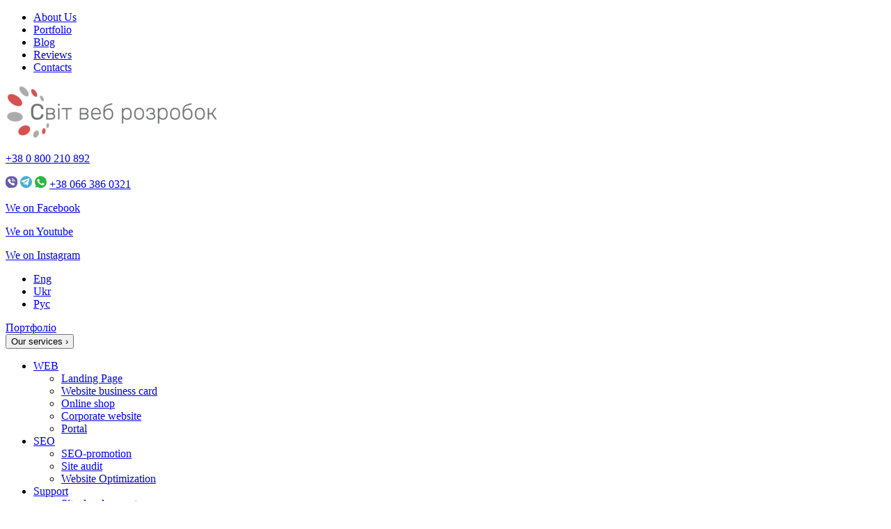

--- FILE ---
content_type: text/html; charset=UTF-8
request_url: https://mir-veb-razrabotok.ua/en/uslugi/seo/
body_size: 16770
content:
<!doctype html>
<html lang="en-US">
<head>
<!-- Google tag (gtag.js) -->
<script async src="https://www.googletagmanager.com/gtag/js?id=G-BEY371GK09"></script>
<script>
  window.dataLayer = window.dataLayer || [];
  function gtag(){dataLayer.push(arguments);}
  gtag('js', new Date());

  gtag('config', 'G-BEY371GK09');
</script>
	<meta charset="UTF-8">
	<meta name="viewport" content="width=device-width, initial-scale=1">
	<link rel="profile" href="https://gmpg.org/xfn/11">

	<style type="text/css" data-type="vc_shortcodes-custom-css">.vc_custom_1559074548025{margin-right: 5px !important;margin-left: 5px !important;padding-top: 120px !important;padding-bottom: 100px !important;}.vc_custom_1531139946921{padding-top: 20px !important;padding-right: 20px !important;padding-left: 20px !important;}.vc_custom_1531138816185{padding-top: 10px !important;padding-right: 20px !important;padding-bottom: 20px !important;padding-left: 20px !important;}.vc_custom_1531139002839{padding-right: 20px !important;padding-left: 20px !important;}.vc_custom_1531140020371{padding-right: 20px !important;padding-left: 20px !important;}.vc_custom_1531142709047{padding-right: 20px !important;padding-bottom: 10px !important;padding-left: 20px !important;}.vc_custom_1531136241455{background-position: center !important;background-repeat: no-repeat !important;background-size: cover !important;}.vc_custom_1531137387437{padding-top: 0px !important;padding-right: 0px !important;padding-left: 0px !important;}.vc_custom_1531137394451{padding-top: 0px !important;padding-right: 0px !important;padding-left: 0px !important;}.vc_custom_1531141048959{padding-right: 30px !important;padding-left: 30px !important;}</style><meta name='robots' content='index, follow, max-image-preview:large, max-snippet:-1, max-video-preview:-1' />
<link rel="alternate" hreflang="uk-ua" href="https://mir-veb-razrabotok.ua/uslugi/seo/" />
<link rel="alternate" hreflang="en-us" href="https://mir-veb-razrabotok.ua/en/uslugi/seo/" />
<link rel="alternate" hreflang="ru-ru" href="https://mir-veb-razrabotok.ua/ru/uslugi/prodvizhenie-saytov/" />
<link rel="alternate" hreflang="x-default" href="https://mir-veb-razrabotok.ua/uslugi/seo/" />

	<!-- This site is optimized with the Yoast SEO plugin v23.4 - https://yoast.com/wordpress/plugins/seo/ -->
	<title>Website promotion, SEO website promotion in Google</title>
	<link rel="canonical" href="https://mir-veb-razrabotok.ua/en/uslugi/seo/" />
	<meta property="og:locale" content="en_US" />
	<meta property="og:type" content="article" />
	<meta property="og:title" content="Website promotion, SEO website promotion in Google" />
	<meta property="og:description" content="Предлагаем вам продвижение, раскрутку сайта SEO в топ Google. Продвигаем в топ, вечными ссылками+ создаем положительную динамику поведенческих факторов" />
	<meta property="og:url" content="https://mir-veb-razrabotok.ua/en/uslugi/seo/" />
	<meta property="og:site_name" content="The World of Web Development" />
	<meta property="article:modified_time" content="2019-10-03T08:20:06+00:00" />
	<meta property="og:image" content="https://mir-veb-razrabotok.ua/wp-content/uploads/2019/10/screenshot_1-3.png" />
	<meta property="og:image:width" content="1252" />
	<meta property="og:image:height" content="550" />
	<meta property="og:image:type" content="image/png" />
	<meta name="twitter:card" content="summary_large_image" />
	<meta name="twitter:title" content="Website promotion, SEO website promotion in Google" />
	<meta name="twitter:description" content="Предлагаем вам продвижение, раскрутку сайта SEO в топ Google. Продвигаем в топ, вечными ссылками+ создаем положительную динамику поведенческих факторов" />
	<meta name="twitter:image" content="https://mir-veb-razrabotok.ua/wp-content/uploads/2019/10/screenshot_1-3.png" />
	<meta name="twitter:label1" content="Est. reading time" />
	<meta name="twitter:data1" content="7 minutes" />
	<script type="application/ld+json" class="yoast-schema-graph">{"@context":"https://schema.org","@graph":[{"@type":"WebPage","@id":"https://mir-veb-razrabotok.ua/en/uslugi/seo/","url":"https://mir-veb-razrabotok.ua/en/uslugi/seo/","name":"Website promotion, SEO website promotion in Google","isPartOf":{"@id":"https://mir-veb-razrabotok.ua/ru/#website"},"datePublished":"2018-09-13T13:10:30+00:00","dateModified":"2019-10-03T08:20:06+00:00","breadcrumb":{"@id":"https://mir-veb-razrabotok.ua/en/uslugi/seo/#breadcrumb"},"inLanguage":"en-US","potentialAction":[{"@type":"ReadAction","target":["https://mir-veb-razrabotok.ua/en/uslugi/seo/"]}]},{"@type":"BreadcrumbList","@id":"https://mir-veb-razrabotok.ua/en/uslugi/seo/#breadcrumb","itemListElement":[{"@type":"ListItem","position":1,"name":"Главная страница","item":"https://mir-veb-razrabotok.ua/en/"},{"@type":"ListItem","position":2,"name":"Services","item":"https://mir-veb-razrabotok.ua/en/uslugi/"},{"@type":"ListItem","position":3,"name":"SEO"}]},{"@type":"WebSite","@id":"https://mir-veb-razrabotok.ua/ru/#website","url":"https://mir-veb-razrabotok.ua/ru/","name":"The World of Web Development","description":"Услуги в сфере веб разработок, seo продвижения в Google, веб дизайна и интернет рекламы. Все виды оптимизации и аудита","publisher":{"@id":"https://mir-veb-razrabotok.ua/ru/#organization"},"potentialAction":[{"@type":"SearchAction","target":{"@type":"EntryPoint","urlTemplate":"https://mir-veb-razrabotok.ua/ru/?s={search_term_string}"},"query-input":{"@type":"PropertyValueSpecification","valueRequired":true,"valueName":"search_term_string"}}],"inLanguage":"en-US"},{"@type":"Organization","@id":"https://mir-veb-razrabotok.ua/ru/#organization","name":"The World of Web Development","url":"https://mir-veb-razrabotok.ua/ru/","logo":{"@type":"ImageObject","inLanguage":"en-US","@id":"https://mir-veb-razrabotok.ua/ru/#/schema/logo/image/","url":"https://mir-veb-razrabotok.ua/wp-content/uploads/2023/09/logo-8-e1694348668753.png","contentUrl":"https://mir-veb-razrabotok.ua/wp-content/uploads/2023/09/logo-8-e1694348668753.png","width":304,"height":77,"caption":"The World of Web Development"},"image":{"@id":"https://mir-veb-razrabotok.ua/ru/#/schema/logo/image/"}}]}</script>
	<!-- / Yoast SEO plugin. -->


<link rel='dns-prefetch' href='//www.google.com' />
<link rel="alternate" type="application/rss+xml" title="The World of Web Development &raquo; Feed" href="https://mir-veb-razrabotok.ua/en/feed/" />
<link rel="alternate" type="application/rss+xml" title="The World of Web Development &raquo; Comments Feed" href="https://mir-veb-razrabotok.ua/en/comments/feed/" />
<style id='classic-theme-styles-inline-css' type='text/css'>
/*! This file is auto-generated */
.wp-block-button__link{color:#fff;background-color:#32373c;border-radius:9999px;box-shadow:none;text-decoration:none;padding:calc(.667em + 2px) calc(1.333em + 2px);font-size:1.125em}.wp-block-file__button{background:#32373c;color:#fff;text-decoration:none}
</style>
<style id='global-styles-inline-css' type='text/css'>
:root{--wp--preset--aspect-ratio--square: 1;--wp--preset--aspect-ratio--4-3: 4/3;--wp--preset--aspect-ratio--3-4: 3/4;--wp--preset--aspect-ratio--3-2: 3/2;--wp--preset--aspect-ratio--2-3: 2/3;--wp--preset--aspect-ratio--16-9: 16/9;--wp--preset--aspect-ratio--9-16: 9/16;--wp--preset--color--black: #000000;--wp--preset--color--cyan-bluish-gray: #abb8c3;--wp--preset--color--white: #ffffff;--wp--preset--color--pale-pink: #f78da7;--wp--preset--color--vivid-red: #cf2e2e;--wp--preset--color--luminous-vivid-orange: #ff6900;--wp--preset--color--luminous-vivid-amber: #fcb900;--wp--preset--color--light-green-cyan: #7bdcb5;--wp--preset--color--vivid-green-cyan: #00d084;--wp--preset--color--pale-cyan-blue: #8ed1fc;--wp--preset--color--vivid-cyan-blue: #0693e3;--wp--preset--color--vivid-purple: #9b51e0;--wp--preset--gradient--vivid-cyan-blue-to-vivid-purple: linear-gradient(135deg,rgba(6,147,227,1) 0%,rgb(155,81,224) 100%);--wp--preset--gradient--light-green-cyan-to-vivid-green-cyan: linear-gradient(135deg,rgb(122,220,180) 0%,rgb(0,208,130) 100%);--wp--preset--gradient--luminous-vivid-amber-to-luminous-vivid-orange: linear-gradient(135deg,rgba(252,185,0,1) 0%,rgba(255,105,0,1) 100%);--wp--preset--gradient--luminous-vivid-orange-to-vivid-red: linear-gradient(135deg,rgba(255,105,0,1) 0%,rgb(207,46,46) 100%);--wp--preset--gradient--very-light-gray-to-cyan-bluish-gray: linear-gradient(135deg,rgb(238,238,238) 0%,rgb(169,184,195) 100%);--wp--preset--gradient--cool-to-warm-spectrum: linear-gradient(135deg,rgb(74,234,220) 0%,rgb(151,120,209) 20%,rgb(207,42,186) 40%,rgb(238,44,130) 60%,rgb(251,105,98) 80%,rgb(254,248,76) 100%);--wp--preset--gradient--blush-light-purple: linear-gradient(135deg,rgb(255,206,236) 0%,rgb(152,150,240) 100%);--wp--preset--gradient--blush-bordeaux: linear-gradient(135deg,rgb(254,205,165) 0%,rgb(254,45,45) 50%,rgb(107,0,62) 100%);--wp--preset--gradient--luminous-dusk: linear-gradient(135deg,rgb(255,203,112) 0%,rgb(199,81,192) 50%,rgb(65,88,208) 100%);--wp--preset--gradient--pale-ocean: linear-gradient(135deg,rgb(255,245,203) 0%,rgb(182,227,212) 50%,rgb(51,167,181) 100%);--wp--preset--gradient--electric-grass: linear-gradient(135deg,rgb(202,248,128) 0%,rgb(113,206,126) 100%);--wp--preset--gradient--midnight: linear-gradient(135deg,rgb(2,3,129) 0%,rgb(40,116,252) 100%);--wp--preset--font-size--small: 13px;--wp--preset--font-size--medium: 20px;--wp--preset--font-size--large: 36px;--wp--preset--font-size--x-large: 42px;--wp--preset--spacing--20: 0.44rem;--wp--preset--spacing--30: 0.67rem;--wp--preset--spacing--40: 1rem;--wp--preset--spacing--50: 1.5rem;--wp--preset--spacing--60: 2.25rem;--wp--preset--spacing--70: 3.38rem;--wp--preset--spacing--80: 5.06rem;--wp--preset--shadow--natural: 6px 6px 9px rgba(0, 0, 0, 0.2);--wp--preset--shadow--deep: 12px 12px 50px rgba(0, 0, 0, 0.4);--wp--preset--shadow--sharp: 6px 6px 0px rgba(0, 0, 0, 0.2);--wp--preset--shadow--outlined: 6px 6px 0px -3px rgba(255, 255, 255, 1), 6px 6px rgba(0, 0, 0, 1);--wp--preset--shadow--crisp: 6px 6px 0px rgba(0, 0, 0, 1);}:where(.is-layout-flex){gap: 0.5em;}:where(.is-layout-grid){gap: 0.5em;}body .is-layout-flex{display: flex;}.is-layout-flex{flex-wrap: wrap;align-items: center;}.is-layout-flex > :is(*, div){margin: 0;}body .is-layout-grid{display: grid;}.is-layout-grid > :is(*, div){margin: 0;}:where(.wp-block-columns.is-layout-flex){gap: 2em;}:where(.wp-block-columns.is-layout-grid){gap: 2em;}:where(.wp-block-post-template.is-layout-flex){gap: 1.25em;}:where(.wp-block-post-template.is-layout-grid){gap: 1.25em;}.has-black-color{color: var(--wp--preset--color--black) !important;}.has-cyan-bluish-gray-color{color: var(--wp--preset--color--cyan-bluish-gray) !important;}.has-white-color{color: var(--wp--preset--color--white) !important;}.has-pale-pink-color{color: var(--wp--preset--color--pale-pink) !important;}.has-vivid-red-color{color: var(--wp--preset--color--vivid-red) !important;}.has-luminous-vivid-orange-color{color: var(--wp--preset--color--luminous-vivid-orange) !important;}.has-luminous-vivid-amber-color{color: var(--wp--preset--color--luminous-vivid-amber) !important;}.has-light-green-cyan-color{color: var(--wp--preset--color--light-green-cyan) !important;}.has-vivid-green-cyan-color{color: var(--wp--preset--color--vivid-green-cyan) !important;}.has-pale-cyan-blue-color{color: var(--wp--preset--color--pale-cyan-blue) !important;}.has-vivid-cyan-blue-color{color: var(--wp--preset--color--vivid-cyan-blue) !important;}.has-vivid-purple-color{color: var(--wp--preset--color--vivid-purple) !important;}.has-black-background-color{background-color: var(--wp--preset--color--black) !important;}.has-cyan-bluish-gray-background-color{background-color: var(--wp--preset--color--cyan-bluish-gray) !important;}.has-white-background-color{background-color: var(--wp--preset--color--white) !important;}.has-pale-pink-background-color{background-color: var(--wp--preset--color--pale-pink) !important;}.has-vivid-red-background-color{background-color: var(--wp--preset--color--vivid-red) !important;}.has-luminous-vivid-orange-background-color{background-color: var(--wp--preset--color--luminous-vivid-orange) !important;}.has-luminous-vivid-amber-background-color{background-color: var(--wp--preset--color--luminous-vivid-amber) !important;}.has-light-green-cyan-background-color{background-color: var(--wp--preset--color--light-green-cyan) !important;}.has-vivid-green-cyan-background-color{background-color: var(--wp--preset--color--vivid-green-cyan) !important;}.has-pale-cyan-blue-background-color{background-color: var(--wp--preset--color--pale-cyan-blue) !important;}.has-vivid-cyan-blue-background-color{background-color: var(--wp--preset--color--vivid-cyan-blue) !important;}.has-vivid-purple-background-color{background-color: var(--wp--preset--color--vivid-purple) !important;}.has-black-border-color{border-color: var(--wp--preset--color--black) !important;}.has-cyan-bluish-gray-border-color{border-color: var(--wp--preset--color--cyan-bluish-gray) !important;}.has-white-border-color{border-color: var(--wp--preset--color--white) !important;}.has-pale-pink-border-color{border-color: var(--wp--preset--color--pale-pink) !important;}.has-vivid-red-border-color{border-color: var(--wp--preset--color--vivid-red) !important;}.has-luminous-vivid-orange-border-color{border-color: var(--wp--preset--color--luminous-vivid-orange) !important;}.has-luminous-vivid-amber-border-color{border-color: var(--wp--preset--color--luminous-vivid-amber) !important;}.has-light-green-cyan-border-color{border-color: var(--wp--preset--color--light-green-cyan) !important;}.has-vivid-green-cyan-border-color{border-color: var(--wp--preset--color--vivid-green-cyan) !important;}.has-pale-cyan-blue-border-color{border-color: var(--wp--preset--color--pale-cyan-blue) !important;}.has-vivid-cyan-blue-border-color{border-color: var(--wp--preset--color--vivid-cyan-blue) !important;}.has-vivid-purple-border-color{border-color: var(--wp--preset--color--vivid-purple) !important;}.has-vivid-cyan-blue-to-vivid-purple-gradient-background{background: var(--wp--preset--gradient--vivid-cyan-blue-to-vivid-purple) !important;}.has-light-green-cyan-to-vivid-green-cyan-gradient-background{background: var(--wp--preset--gradient--light-green-cyan-to-vivid-green-cyan) !important;}.has-luminous-vivid-amber-to-luminous-vivid-orange-gradient-background{background: var(--wp--preset--gradient--luminous-vivid-amber-to-luminous-vivid-orange) !important;}.has-luminous-vivid-orange-to-vivid-red-gradient-background{background: var(--wp--preset--gradient--luminous-vivid-orange-to-vivid-red) !important;}.has-very-light-gray-to-cyan-bluish-gray-gradient-background{background: var(--wp--preset--gradient--very-light-gray-to-cyan-bluish-gray) !important;}.has-cool-to-warm-spectrum-gradient-background{background: var(--wp--preset--gradient--cool-to-warm-spectrum) !important;}.has-blush-light-purple-gradient-background{background: var(--wp--preset--gradient--blush-light-purple) !important;}.has-blush-bordeaux-gradient-background{background: var(--wp--preset--gradient--blush-bordeaux) !important;}.has-luminous-dusk-gradient-background{background: var(--wp--preset--gradient--luminous-dusk) !important;}.has-pale-ocean-gradient-background{background: var(--wp--preset--gradient--pale-ocean) !important;}.has-electric-grass-gradient-background{background: var(--wp--preset--gradient--electric-grass) !important;}.has-midnight-gradient-background{background: var(--wp--preset--gradient--midnight) !important;}.has-small-font-size{font-size: var(--wp--preset--font-size--small) !important;}.has-medium-font-size{font-size: var(--wp--preset--font-size--medium) !important;}.has-large-font-size{font-size: var(--wp--preset--font-size--large) !important;}.has-x-large-font-size{font-size: var(--wp--preset--font-size--x-large) !important;}
:where(.wp-block-post-template.is-layout-flex){gap: 1.25em;}:where(.wp-block-post-template.is-layout-grid){gap: 1.25em;}
:where(.wp-block-columns.is-layout-flex){gap: 2em;}:where(.wp-block-columns.is-layout-grid){gap: 2em;}
:root :where(.wp-block-pullquote){font-size: 1.5em;line-height: 1.6;}
</style>
<!--[if lt IE 9]>
<link rel='stylesheet' id='vc_lte_ie9-css' href='https://mir-veb-razrabotok.ua/wp-content/plugins/js_composer/assets/css/vc_lte_ie9.min.css' type='text/css' media='screen' />
<![endif]-->
<link rel='stylesheet' id='bsf-Defaults-css' href='https://mir-veb-razrabotok.ua/wp-content/uploads/smile_fonts/Defaults/Defaults.css' type='text/css' media='all' />
<link rel='stylesheet' id='wpo_min-header-0-css' href='https://mir-veb-razrabotok.ua/wp-content/cache/wpo-minify/1767783833/assets/wpo-minify-header-b8069bab.min.css' type='text/css' media='all' />
<script type="text/javascript" src="https://mir-veb-razrabotok.ua/wp-content/cache/wpo-minify/1767783833/assets/wpo-minify-header-3ae7537c.min.js" id="wpo_min-header-0-js"></script>
<link rel="https://api.w.org/" href="https://mir-veb-razrabotok.ua/en/wp-json/" /><link rel="alternate" title="JSON" type="application/json" href="https://mir-veb-razrabotok.ua/en/wp-json/wp/v2/pages/3937" /><link rel="EditURI" type="application/rsd+xml" title="RSD" href="https://mir-veb-razrabotok.ua/xmlrpc.php?rsd" />
<meta name="generator" content="WordPress 6.6.4" />
<link rel='shortlink' href='https://mir-veb-razrabotok.ua/en/?p=3937' />
<link rel="alternate" title="oEmbed (JSON)" type="application/json+oembed" href="https://mir-veb-razrabotok.ua/en/wp-json/oembed/1.0/embed?url=https%3A%2F%2Fmir-veb-razrabotok.ua%2Fen%2Fuslugi%2Fseo%2F" />
<link rel="alternate" title="oEmbed (XML)" type="text/xml+oembed" href="https://mir-veb-razrabotok.ua/en/wp-json/oembed/1.0/embed?url=https%3A%2F%2Fmir-veb-razrabotok.ua%2Fen%2Fuslugi%2Fseo%2F&#038;format=xml" />
<meta name="generator" content="WPML ver:4.5.12 stt:1,47,56;" />
<meta name="generator" content="Powered by WPBakery Page Builder - drag and drop page builder for WordPress."/>
		<style type="text/css">
					.site-title,
			.site-description {
				position: absolute;
				clip: rect(1px, 1px, 1px, 1px);
			}
				</style>
		<link rel="icon" href="https://mir-veb-razrabotok.ua/wp-content/uploads/2016/05/favicon.png" sizes="32x32" />
<link rel="icon" href="https://mir-veb-razrabotok.ua/wp-content/uploads/2016/05/favicon.png" sizes="192x192" />
<link rel="apple-touch-icon" href="https://mir-veb-razrabotok.ua/wp-content/uploads/2016/05/favicon.png" />
<meta name="msapplication-TileImage" content="https://mir-veb-razrabotok.ua/wp-content/uploads/2016/05/favicon.png" />
<noscript><style> .wpb_animate_when_almost_visible { opacity: 1; }</style></noscript>	
	
	
</head>
<body class="page-template-default page page-id-3937 page-parent page-child parent-pageid-2711 wp-custom-logo no-sidebar wpb-js-composer js-comp-ver-6.0.5 vc_responsive">
<div id="page" class="site">
	<div class="top_bar">
	   <a class="top_menu-toggle"><span></span></a>
       <div class="mobile-menutop"><div class="menu-top-menu-ang-container"><ul id="menu-top-menu-ang" class="menu"><li id="menu-item-5917" class="menu-item menu-item-type-post_type menu-item-object-page menu-item-5917"><a href="https://mir-veb-razrabotok.ua/en/o-studii-mir-veb-razrabotok/">About Us</a></li>
<li id="menu-item-5918" class="menu-item menu-item-type-post_type menu-item-object-page menu-item-5918"><a href="https://mir-veb-razrabotok.ua/en/portfolio/">Portfolio</a></li>
<li id="menu-item-5919" class="menu-item menu-item-type-taxonomy menu-item-object-category menu-item-5919"><a href="https://mir-veb-razrabotok.ua/en/category/blog-en/">Blog</a></li>
<li id="menu-item-5926" class="menu-item menu-item-type-post_type menu-item-object-page menu-item-5926"><a href="https://mir-veb-razrabotok.ua/en/reviews/">Reviews</a></li>
<li id="menu-item-5920" class="menu-item menu-item-type-post_type menu-item-object-page menu-item-5920"><a href="https://mir-veb-razrabotok.ua/en/contacts/">Contacts</a></li>
</ul></div><div class="textwidget custom-html-widget"><div style="display:none" class="mobilemenuadd">
<div class="site-phone">
<p><a href="tel:+380800210892">+38 0 800 210 892</a></p>
<p><img src="/wp-content/uploads/2018/08/viber-ico-min.png" alt="" width="17" height="17"> <img src="/wp-content/uploads/2018/08/telegram-ico-min.png" alt="" width="17" height="17"> <img src="/wp-content/uploads/2018/08/watsup-ico-min.png" alt="" width="17" height="17"> <a href="tel:+380663860321">+38 066 386 0321</a></p>
</div>				
</div>  </div></div>
    </div>
	<header id="masthead" class="site-header">
	  <div class="content">
		<div class="site-branding">
	        <a href="https://mir-veb-razrabotok.ua/en/" class="custom-logo-link" rel="home"><img width="304" height="77" src="https://mir-veb-razrabotok.ua/wp-content/uploads/2023/09/logo-8-e1694348668753.png" class="custom-logo" alt="The World of Web Development" decoding="async" /></a>		</div>
		
        <div class="site-phone">
        <p><a href="tel:+380800210892">+38 0 800 210 892</a></p>  
		   <p><img src="/wp-content/uploads/2018/08/viber-ico-min.png" alt="" width="17" height="17"> <img src="/wp-content/uploads/2018/08/telegram-ico-min.png" alt="" width="17" height="17"> <img src="/wp-content/uploads/2018/08/watsup-ico-min.png" alt="" width="17" height="17"> <a href="tel:+380663860321">+38 066 386 0321</a></p>
		</div>		
		
        <div class="site-social">
			<p><a rel="nofollow" href="https://www.facebook.com/world.web.development/">We on Facebook</a></p>
			<p><a rel="nofollow" href="https://youtu.be/jsDQaWaIQWE">We on Youtube </a></p>
			<p><a rel="nofollow" href="https://www.instagram.com/mirvebrazrabotok/">We on Instagram</a></p>
		</div>
		
        <div class="site-lang-sw">
	        
<div class="lang_sel_list_horizontal wpml-ls-statics-shortcode_actions wpml-ls wpml-ls-legacy-list-horizontal" id="lang_sel_list">
	<ul><li class="icl-en wpml-ls-slot-shortcode_actions wpml-ls-item wpml-ls-item-en wpml-ls-current-language wpml-ls-first-item wpml-ls-item-legacy-list-horizontal">
				<a href="https://mir-veb-razrabotok.ua/en/uslugi/seo/" class="wpml-ls-link">
                    <span class="wpml-ls-native icl_lang_sel_native">Eng</span></a>
			</li><li class="icl-uk wpml-ls-slot-shortcode_actions wpml-ls-item wpml-ls-item-uk wpml-ls-item-legacy-list-horizontal">
				<a href="https://mir-veb-razrabotok.ua/uslugi/seo/" class="wpml-ls-link">
                    <span class="wpml-ls-native icl_lang_sel_native" lang="uk">Ukr</span></a>
			</li><li class="icl-ru wpml-ls-slot-shortcode_actions wpml-ls-item wpml-ls-item-ru wpml-ls-last-item wpml-ls-item-legacy-list-horizontal">
				<a href="https://mir-veb-razrabotok.ua/ru/uslugi/prodvizhenie-saytov/" class="wpml-ls-link">
                    <span class="wpml-ls-native icl_lang_sel_native" lang="ru">Рус</span></a>
			</li></ul>
</div>
		</div>
		
        <div class="site-calb">
	        <a href="/portfolio/" class="">Портфоліо</a>
		</div>
		<!-- .site-branding -->
	  </div>		
	</header><!-- #masthead -->
    <div class="nav-primary">
	   		<nav id="site-navigation" class="main-navigation">
			<button class="menu-toggle" aria-controls="primary-menu" aria-expanded="false">Our services <span>›</span></button>
			<div class="menu-sidebar-menu-en-container"><ul id="primary-menu" class="menu"><li id="menu-item-4236" class="menu-item menu-item-type-post_type menu-item-object-page menu-item-has-children menu-item-4236"><a href="https://mir-veb-razrabotok.ua/en/uslugi/gr-webpage/">WEB</a>
<ul class="sub-menu">
	<li id="menu-item-5009" class="menu-item menu-item-type-post_type menu-item-object-page menu-item-5009"><a href="https://mir-veb-razrabotok.ua/en/uslugi/gr-webpage/landing-page/">Landing Page</a></li>
	<li id="menu-item-5012" class="menu-item menu-item-type-post_type menu-item-object-page menu-item-5012"><a href="https://mir-veb-razrabotok.ua/en/uslugi/gr-webpage/swebsite-business-card/">Website business card</a></li>
	<li id="menu-item-5010" class="menu-item menu-item-type-post_type menu-item-object-page menu-item-5010"><a href="https://mir-veb-razrabotok.ua/en/uslugi/gr-webpage/internet-magazin/">Online shop</a></li>
	<li id="menu-item-5008" class="menu-item menu-item-type-post_type menu-item-object-page menu-item-5008"><a href="https://mir-veb-razrabotok.ua/en/uslugi/gr-webpage/korporativnyiy-sayt/">Corporate website</a></li>
	<li id="menu-item-5011" class="menu-item menu-item-type-post_type menu-item-object-page menu-item-5011"><a href="https://mir-veb-razrabotok.ua/en/uslugi/gr-webpage/portal/">Portal</a></li>
</ul>
</li>
<li id="menu-item-4234" class="menu-item menu-item-type-post_type menu-item-object-page current-menu-item page_item page-item-3937 current_page_item menu-item-has-children menu-item-4234"><a href="https://mir-veb-razrabotok.ua/en/uslugi/seo/" aria-current="page">SEO</a>
<ul class="sub-menu">
	<li id="menu-item-5000" class="menu-item menu-item-type-post_type menu-item-object-page menu-item-5000"><a href="https://mir-veb-razrabotok.ua/en/uslugi/seo/seo-prodvizhenie/">SEO-promotion</a></li>
	<li id="menu-item-5001" class="menu-item menu-item-type-post_type menu-item-object-page menu-item-5001"><a href="https://mir-veb-razrabotok.ua/en/uslugi/seo/audit-sayta/">Site audit</a></li>
	<li id="menu-item-5003" class="menu-item menu-item-type-post_type menu-item-object-page menu-item-5003"><a href="https://mir-veb-razrabotok.ua/en/uslugi/seo/optimizatsiya-sayta/">Website Optimization</a></li>
</ul>
</li>
<li id="menu-item-4235" class="menu-item menu-item-type-post_type menu-item-object-page menu-item-has-children menu-item-4235"><a href="https://mir-veb-razrabotok.ua/en/uslugi/support/">Support</a>
<ul class="sub-menu">
	<li id="menu-item-5006" class="menu-item menu-item-type-post_type menu-item-object-page menu-item-5006"><a href="https://mir-veb-razrabotok.ua/en/uslugi/support/site-development/">Site development</a></li>
	<li id="menu-item-5007" class="menu-item menu-item-type-post_type menu-item-object-page menu-item-5007"><a href="https://mir-veb-razrabotok.ua/en/uslugi/support/website-maintenance/">Website Maintenance</a></li>
	<li id="menu-item-5004" class="menu-item menu-item-type-post_type menu-item-object-page menu-item-5004"><a href="https://mir-veb-razrabotok.ua/en/uslugi/support/domain-registration/">Domain registration</a></li>
	<li id="menu-item-5005" class="menu-item menu-item-type-post_type menu-item-object-page menu-item-5005"><a href="https://mir-veb-razrabotok.ua/en/uslugi/support/hosting-sites/">Hosting sites</a></li>
</ul>
</li>
<li id="menu-item-4232" class="menu-item menu-item-type-post_type menu-item-object-page menu-item-has-children menu-item-4232"><a href="https://mir-veb-razrabotok.ua/en/uslugi/design/">Design</a>
<ul class="sub-menu">
	<li id="menu-item-4995" class="menu-item menu-item-type-post_type menu-item-object-page menu-item-4995"><a href="https://mir-veb-razrabotok.ua/en/uslugi/design/adaptive-design/">Adaptive design</a></li>
	<li id="menu-item-4998" class="menu-item menu-item-type-post_type menu-item-object-page menu-item-4998"><a href="https://mir-veb-razrabotok.ua/en/uslugi/design/web-design/">Web design</a></li>
	<li id="menu-item-4997" class="menu-item menu-item-type-post_type menu-item-object-page menu-item-4997"><a href="https://mir-veb-razrabotok.ua/en/uslugi/design/redesign/">Redesign</a></li>
	<li id="menu-item-4990" class="menu-item menu-item-type-post_type menu-item-object-page menu-item-4990"><a href="https://mir-veb-razrabotok.ua/en/uslugi/design/form-style/">Сorporate style</a></li>
	<li id="menu-item-4989" class="menu-item menu-item-type-post_type menu-item-object-page menu-item-4989"><a href="https://mir-veb-razrabotok.ua/en/uslugi/design/razrabotka-logotipa/">Logo development</a></li>
	<li id="menu-item-4996" class="menu-item menu-item-type-post_type menu-item-object-page menu-item-4996"><a href="https://mir-veb-razrabotok.ua/en/uslugi/design/design-of-landing/">Design of Landing</a></li>
</ul>
</li>
<li id="menu-item-4231" class="menu-item menu-item-type-post_type menu-item-object-page menu-item-has-children menu-item-4231"><a href="https://mir-veb-razrabotok.ua/en/uslugi/copyright/">Copyright</a>
<ul class="sub-menu">
	<li id="menu-item-4991" class="menu-item menu-item-type-post_type menu-item-object-page menu-item-4991"><a href="https://mir-veb-razrabotok.ua/en/uslugi/copyright/copywriting-services/">Copywriting services</a></li>
	<li id="menu-item-4993" class="menu-item menu-item-type-post_type menu-item-object-page menu-item-4993"><a href="https://mir-veb-razrabotok.ua/en/uslugi/copyright/seo-copywriting/">SEO Copywriting</a></li>
	<li id="menu-item-4992" class="menu-item menu-item-type-post_type menu-item-object-page menu-item-4992"><a href="https://mir-veb-razrabotok.ua/en/uslugi/copyright/rewrite/">Rewrite</a></li>
	<li id="menu-item-4994" class="menu-item menu-item-type-post_type menu-item-object-page menu-item-4994"><a href="https://mir-veb-razrabotok.ua/en/uslugi/copyright/translation-of-texts/">Translation of texts</a></li>
</ul>
</li>
<li id="menu-item-4230" class="menu-item menu-item-type-post_type menu-item-object-page menu-item-has-children menu-item-4230"><a href="https://mir-veb-razrabotok.ua/en/uslugi/branding/">Internet Marketing</a>
<ul class="sub-menu">
	<li id="menu-item-5317" class="menu-item menu-item-type-post_type menu-item-object-page menu-item-5317"><a href="https://mir-veb-razrabotok.ua/en/uslugi/branding/kontekstnaya-reklama/">Contextual advertising</a></li>
	<li id="menu-item-5002" class="menu-item menu-item-type-post_type menu-item-object-page menu-item-5002"><a href="https://mir-veb-razrabotok.ua/en/uslugi/branding/social-marketing/">Social Marketing</a></li>
	<li id="menu-item-5313" class="menu-item menu-item-type-post_type menu-item-object-page menu-item-5313"><a href="https://mir-veb-razrabotok.ua/en/uslugi/branding/reklama-v-doskah/">Advertisement in the boards</a></li>
	<li id="menu-item-5314" class="menu-item menu-item-type-post_type menu-item-object-page menu-item-5314"><a href="https://mir-veb-razrabotok.ua/en/uslugi/branding/tizernaya-reklama/">Teaser advertising</a></li>
	<li id="menu-item-5315" class="menu-item menu-item-type-post_type menu-item-object-page menu-item-5315"><a href="https://mir-veb-razrabotok.ua/en/uslugi/branding/bannernaya-reklama/">Banner advertising</a></li>
	<li id="menu-item-5316" class="menu-item menu-item-type-post_type menu-item-object-page menu-item-5316"><a href="https://mir-veb-razrabotok.ua/en/uslugi/branding/vedenie-bloga/">Blogging</a></li>
</ul>
</li>
<li id="menu-item-4796" class="menu-item menu-item-type-post_type menu-item-object-page menu-item-has-children menu-item-4796"><a href="https://mir-veb-razrabotok.ua/en/uslugi/programming/">Programming</a>
<ul class="sub-menu">
	<li id="menu-item-5321" class="menu-item menu-item-type-post_type menu-item-object-page menu-item-5321"><a href="https://mir-veb-razrabotok.ua/en/uslugi/programming/programmirovanie-sajta/">Website programming</a></li>
	<li id="menu-item-5320" class="menu-item menu-item-type-post_type menu-item-object-page menu-item-5320"><a href="https://mir-veb-razrabotok.ua/en/uslugi/programming/verstka-sajta/">Website layout</a></li>
	<li id="menu-item-5319" class="menu-item menu-item-type-post_type menu-item-object-page menu-item-5319"><a href="https://mir-veb-razrabotok.ua/en/uslugi/programming/adaptacziya-sajta/">Site adaptation</a></li>
	<li id="menu-item-5055" class="menu-item menu-item-type-post_type menu-item-object-page menu-item-5055"><a href="https://mir-veb-razrabotok.ua/en/uslugi/programming/development-mobile-applications/">Development mobile applications</a></li>
</ul>
</li>
</ul></div>		</nav><!-- #site-navigation -->
	</div>
	<div id="content" class="site-content">
 
	<div id="primary" class="content-area">
		<main id="main" class="site-main">

		
<article id="post-3937" class="post-3937 page type-page status-publish hentry">
 
	
	<div class="entry-content">
		<div class="vc_row wpb_row vc_row-fluid vc_custom_1559074548025"><div class="wpb_column vc_column_container vc_col-sm-12"><div class="vc_column-inner"><div class="wpb_wrapper"><div class="vc_row wpb_row vc_inner vc_row-fluid vc_custom_1531136241455 vc_row-has-fill"><div class="wpb_column vc_column_container vc_col-sm-12"><div class="vc_column-inner"><div class="wpb_wrapper">
	<div class="wpb_text_column wpb_content_element " >
		<div class="wpb_wrapper">
			<h1 style="text-align: center;">SEO<br />
<em>PROMOTING SITES ON GOOGLE</em></h1>

		</div>
	</div>

	<div class="wpb_raw_code wpb_content_element wpb_raw_html" >
		<div class="wpb_wrapper">
			<div class="red-line"><span></span></div>
		</div>
	</div>
</div></div></div></div><div class="vc_row wpb_row vc_inner vc_row-fluid"><div class="wpb_column vc_column_container vc_col-sm-4"><div class="vc_column-inner"><div class="wpb_wrapper"></div></div></div><div class="wpb_column vc_column_container vc_col-sm-2"><div class="vc_column-inner vc_custom_1531137387437"><div class="wpb_wrapper"><div id="modal-trg-txt-wrap-3341" class="ult-modal-input-wrapper ult-adjust-bottom-margin    " data-keypress-control="keypress-control-enable" data-overlay-control="overlay-control-enable"><button  data-ultimate-target='#modal-trg-txt-wrap-3341 .btn-modal'  data-responsive-json-new='{"font-size":"","line-height":""}'  style="background:rgba(255,255,255,0.01);border-color:rgba(255,255,255,0.01);color:#FFFFFF; " data-class-id="content-696d345660ec96-25543727" class="btn-modal ult-responsive btn-primary btn-modal-lg overlay-show but-transp-button  ult-align-center btn-id-696d345660ec96-25543727" data-overlay-class="overlay-cornerbottomleft">Find the cost</button></div>
<div class="ult-overlay content-696d345660ec96-25543727 but-transp" data-class="content-696d345660ec96-25543727" id="button-click-overlay" style="background:rgba(51,51,51,0.8); display:none;">
	<div class="ult_modal ult-fade ult-small">
		<div id="ult-modal-wrap-6581" class="ult_modal-content ult-hide" style="border-style:solid;border-width:2px;border-radius:0px;border-color:#333333;">
			<div  data-ultimate-target='#ult-modal-wrap-6581 .ult_modal-body'  data-responsive-json-new='{"font-size":"","line-height":""}'  class="ult_modal-body ult-responsive ult-html" style="">
			
<div class="wpcf7 no-js" id="wpcf7-f3500-p3937-o3" lang="ru-RU" dir="ltr">
<div class="screen-reader-response"><p role="status" aria-live="polite" aria-atomic="true"></p> <ul></ul></div>
<form action="/en/uslugi/seo/#wpcf7-f3500-p3937-o3" method="post" class="wpcf7-form init" aria-label="Контактная форма" novalidate="novalidate" data-status="init">
<div style="display: none;">
<input type="hidden" name="_wpcf7" value="3500" />
<input type="hidden" name="_wpcf7_version" value="5.9.8" />
<input type="hidden" name="_wpcf7_locale" value="ru_RU" />
<input type="hidden" name="_wpcf7_unit_tag" value="wpcf7-f3500-p3937-o3" />
<input type="hidden" name="_wpcf7_container_post" value="3937" />
<input type="hidden" name="_wpcf7_posted_data_hash" value="" />
<input type="hidden" name="_wpcf7_recaptcha_response" value="" />
</div>
<h3>Fill in the data
</h3>
<p class="wpcf7validatesasrequired"><span class="wpcf7-form-control-wrap" data-name="your-name"><input size="40" maxlength="400" class="wpcf7-form-control wpcf7-text wpcf7-validates-as-required" aria-required="true" aria-invalid="false" placeholder="Name" value="" type="text" name="your-name" /></span>
</p>
<p><span class="wpcf7-form-control-wrap" data-name="tel-545"><input size="40" maxlength="400" class="wpcf7-form-control wpcf7-tel wpcf7-text wpcf7-validates-as-tel" aria-invalid="false" placeholder="Phone" value="" type="tel" name="tel-545" /></span>
</p>
<p><span class="wpcf7-form-control-wrap" data-name="your-message"><textarea cols="40" rows="10" maxlength="2000" class="wpcf7-form-control wpcf7-textarea" aria-invalid="false" placeholder="Message" name="your-message"></textarea></span>
</p>
<p style="text-align: center; clear: both;">
<span class="wpcf7-form-control-wrap recaptcha" data-name="recaptcha"><span data-sitekey="6LcBt5YUAAAAAACeRvhfuxGxhDr_LIcZVuPpMdWc" class="wpcf7-form-control wpcf7-recaptcha g-recaptcha"></span>
<noscript>
	<div class="grecaptcha-noscript">
		<iframe src="https://www.google.com/recaptcha/api/fallback?k=6LcBt5YUAAAAAACeRvhfuxGxhDr_LIcZVuPpMdWc" frameborder="0" scrolling="no" width="310" height="430">
		</iframe>
		<textarea name="g-recaptcha-response" rows="3" cols="40" placeholder="Ответ reCaptcha здесь">
		</textarea>
	</div>
</noscript>
</span>
</p>
<p style="text-align: center;"><input class="wpcf7-form-control wpcf7-submit has-spinner" type="submit" value="Find the cost" />
</p><input type='hidden' class='wpcf7-pum' value='{"closepopup":false,"closedelay":0,"openpopup":false,"openpopup_id":0}' /><div class="wpcf7-response-output" aria-hidden="true"></div>
</form>
</div>

			</div>
	</div>
	</div>
	<div class="ult-overlay-close top-right" style=" "><div class="ult-overlay-close-inside">Close</div></div>
</div></div></div></div><div class="wpb_column vc_column_container vc_col-sm-2"><div class="vc_column-inner vc_custom_1531137394451"><div class="wpb_wrapper"><div id="modal-trg-txt-wrap-2499" class="ult-modal-input-wrapper ult-adjust-bottom-margin    " data-keypress-control="keypress-control-enable" data-overlay-control="overlay-control-enable"><button  data-ultimate-target='#modal-trg-txt-wrap-2499 .btn-modal'  data-responsive-json-new='{"font-size":"","line-height":""}'  style="background:rgba(255,255,255,0.01);border-color:rgba(255,255,255,0.01);color:#FFFFFF; " data-class-id="content-696d345683b5a1-42729101" class="btn-modal ult-responsive btn-primary btn-modal-lg overlay-show but-red-button  ult-align-center btn-id-696d345683b5a1-42729101" data-overlay-class="overlay-cornerbottomleft">Order service</button></div>
<div class="ult-overlay content-696d345683b5a1-42729101 but-red" data-class="content-696d345683b5a1-42729101" id="button-click-overlay" style="background:rgba(51,51,51,0.8); display:none;">
	<div class="ult_modal ult-fade ult-small">
		<div id="ult-modal-wrap-9105" class="ult_modal-content ult-hide" style="border-style:solid;border-width:2px;border-radius:0px;border-color:#333333;">
			<div  data-ultimate-target='#ult-modal-wrap-9105 .ult_modal-body'  data-responsive-json-new='{"font-size":"","line-height":""}'  class="ult_modal-body ult-responsive ult-html" style="">
			
<div class="wpcf7 no-js" id="wpcf7-f3066-p3937-o4" lang="ru-RU" dir="ltr">
<div class="screen-reader-response"><p role="status" aria-live="polite" aria-atomic="true"></p> <ul></ul></div>
<form action="/en/uslugi/seo/#wpcf7-f3066-p3937-o4" method="post" class="wpcf7-form init" aria-label="Контактная форма" novalidate="novalidate" data-status="init">
<div style="display: none;">
<input type="hidden" name="_wpcf7" value="3066" />
<input type="hidden" name="_wpcf7_version" value="5.9.8" />
<input type="hidden" name="_wpcf7_locale" value="ru_RU" />
<input type="hidden" name="_wpcf7_unit_tag" value="wpcf7-f3066-p3937-o4" />
<input type="hidden" name="_wpcf7_container_post" value="3937" />
<input type="hidden" name="_wpcf7_posted_data_hash" value="" />
<input type="hidden" name="_wpcf7_recaptcha_response" value="" />
</div>
<h3>Order service
</h3>
<p>Send us a message using the special form below. We will definitely answer you
</p>
<p><span class="wpcf7-form-control-wrap" data-name="menu-242"><select class="wpcf7-form-control wpcf7-select" aria-invalid="false" name="menu-242"><option value="WEB">WEB</option><option value="SEO">SEO</option><option value="MOBILE">MOBILE</option><option value="DESINE">DESINE</option><option value="SUPPORT">SUPPORT</option><option value="BRANDING">BRANDING</option><option value="COPYRIGHT">COPYRIGHT</option></select></span>
</p>
<p><span class="wpcf7-form-control-wrap" data-name="text-432"><input size="40" maxlength="400" class="wpcf7-form-control wpcf7-text wpcf7-validates-as-required" aria-required="true" aria-invalid="false" placeholder="Your name *" value="" type="text" name="text-432" /></span>
</p>
<p><span class="wpcf7-form-control-wrap" data-name="tel-45"><input size="40" maxlength="400" class="wpcf7-form-control wpcf7-tel wpcf7-validates-as-required wpcf7-text wpcf7-validates-as-tel" aria-required="true" aria-invalid="false" placeholder="Phone number *" value="" type="tel" name="tel-45" /></span>
</p>
<p><span class="wpcf7-form-control-wrap" data-name="email-697"><input size="40" maxlength="400" class="wpcf7-form-control wpcf7-email wpcf7-validates-as-required wpcf7-text wpcf7-validates-as-email" aria-required="true" aria-invalid="false" placeholder="Email" value="" type="email" name="email-697" /></span>
</p>
<p><span class="wpcf7-form-control-wrap" data-name="textarea-789"><textarea cols="40" rows="10" maxlength="2000" class="wpcf7-form-control wpcf7-textarea" aria-invalid="false" placeholder="Comment" name="textarea-789"></textarea></span>
</p>
<p></<span class="wpcf7-form-control-wrap" data-name="acceptance-542"><span class="wpcf7-form-control wpcf7-acceptance optional"><span class="wpcf7-list-item"><label><input type="checkbox" name="acceptance-542" value="1" aria-invalid="false" /><span class="wpcf7-list-item-label">I agree to the processing of my personal data</span></label></span></span></span>
</p>
<p style="text-align: center; clear: both;">
<span class="wpcf7-form-control-wrap recaptcha" data-name="recaptcha"><span data-sitekey="6LcBt5YUAAAAAACeRvhfuxGxhDr_LIcZVuPpMdWc" class="wpcf7-form-control wpcf7-recaptcha g-recaptcha"></span>
<noscript>
	<div class="grecaptcha-noscript">
		<iframe src="https://www.google.com/recaptcha/api/fallback?k=6LcBt5YUAAAAAACeRvhfuxGxhDr_LIcZVuPpMdWc" frameborder="0" scrolling="no" width="310" height="430">
		</iframe>
		<textarea name="g-recaptcha-response" rows="3" cols="40" placeholder="Ответ reCaptcha здесь">
		</textarea>
	</div>
</noscript>
</span>
</p>
<p style="text-align: center;"><input class="wpcf7-form-control wpcf7-submit has-spinner" type="submit" value="Order" />
</p><input type='hidden' class='wpcf7-pum' value='{"closepopup":false,"closedelay":0,"openpopup":false,"openpopup_id":0}' /><div class="wpcf7-response-output" aria-hidden="true"></div>
</form>
</div>

			</div>
	</div>
	</div>
	<div class="ult-overlay-close top-right" style=" "><div class="ult-overlay-close-inside">Close</div></div>
</div></div></div></div><div class="wpb_column vc_column_container vc_col-sm-4"><div class="vc_column-inner"><div class="wpb_wrapper"></div></div></div></div></div></div></div></div><!-- Row Backgrounds --><div class="upb_bg_img" data-ultimate-bg="url(https://mir-veb-razrabotok.ua/wp-content/uploads/2019/05/Uslugi_SEO_main_img.jpg.png)" data-image-id="id^5021|url^https://mir-veb-razrabotok.ua/wp-content/uploads/2019/05/Uslugi_SEO_main_img.jpg.png|caption^null|alt^null|title^Uslugi_SEO_main_img.jpg|description^null" data-ultimate-bg-style="vcpb-default" data-bg-img-repeat="no-repeat" data-bg-img-size="cover" data-bg-img-position="" data-parallx_sense="30" data-bg-override="0" data-bg_img_attach="scroll" data-upb-overlay-color="" data-upb-bg-animation="" data-fadeout="" data-bg-animation="left-animation" data-bg-animation-type="h" data-animation-repeat="repeat" data-fadeout-percentage="30" data-parallax-content="" data-parallax-content-sense="30" data-row-effect-mobile-disable="true" data-img-parallax-mobile-disable="true" data-rtl="false"  data-custom-vc-row=""  data-vc="6.0.5"  data-is_old_vc=""  data-theme-support=""   data-overlay="false" data-overlay-color="" data-overlay-pattern="" data-overlay-pattern-opacity="" data-overlay-pattern-size=""    ></div><div class="vc_row wpb_row vc_row-fluid vc_custom_1531139946921"><div class="wpb_column vc_column_container vc_col-sm-12"><div class="vc_column-inner"><div class="wpb_wrapper"><div class="vc_row wpb_row vc_inner vc_row-fluid"><div class="wpb_column vc_column_container vc_col-sm-6"><div class="vc_column-inner"><div class="wpb_wrapper">
	<div class="wpb_text_column wpb_content_element  subpage-bl-title" >
		<div class="wpb_wrapper">
			<p>Promotion of sites in the Internet</p>

		</div>
	</div>

	<div class="wpb_text_column wpb_content_element " >
		<div class="wpb_wrapper">
			<p>Promotion of sites will allow you to quickly bring your web resource to the first positions in the issuance of search engines. A team of professionals from the World of Web Development will ensure the attraction of targeted visitors to your site.</p>

		</div>
	</div>
</div></div></div><div class="wpb_column vc_column_container vc_col-sm-6"><div class="vc_column-inner"><div class="wpb_wrapper"><div class="vc_empty_space"   style="height: 32px"><span class="vc_empty_space_inner"></span></div>
	<div class="wpb_text_column wpb_content_element  bl-left-bord" >
		<div class="wpb_wrapper">
			<p>We will allocate your web resource among competitors and help you get around them. Our company uses the &#8220;strategy of three whales&#8221;. It is based on attracting the target audience, increasing conversions and using competently analytical tools.</p>

		</div>
	</div>
</div></div></div></div></div></div></div></div><!-- Row Backgrounds --><div class="upb_bg_img" data-ultimate-bg="url(https://mir-veb-razrabotok.ua/wp-content/uploads/2018/07/bg223-min.jpg)" data-image-id="id^2487|url^https://mir-veb-razrabotok.ua/wp-content/uploads/2018/07/bg223-min.jpg|caption^null|alt^null|title^bg223-min|description^null" data-ultimate-bg-style="vcpb-default" data-bg-img-repeat="no-repeat" data-bg-img-size="cover" data-bg-img-position="" data-parallx_sense="30" data-bg-override="0" data-bg_img_attach="scroll" data-upb-overlay-color="" data-upb-bg-animation="" data-fadeout="" data-bg-animation="left-animation" data-bg-animation-type="h" data-animation-repeat="repeat" data-fadeout-percentage="30" data-parallax-content="" data-parallax-content-sense="30" data-row-effect-mobile-disable="true" data-img-parallax-mobile-disable="true" data-rtl="false"  data-custom-vc-row=""  data-vc="6.0.5"  data-is_old_vc=""  data-theme-support=""   data-overlay="false" data-overlay-color="" data-overlay-pattern="" data-overlay-pattern-opacity="" data-overlay-pattern-size=""    ></div><div class="vc_row wpb_row vc_row-fluid"><div class="wpb_column vc_column_container vc_col-sm-12"><div class="vc_column-inner"><div class="wpb_wrapper"><div class="vc_row wpb_row vc_inner vc_row-fluid"><div class="wpb_column vc_column_container vc_col-sm-6"><div class="vc_column-inner"><div class="wpb_wrapper">
	<div  class="wpb_single_image wpb_content_element vc_align_center">
		
		<figure class="wpb_wrapper vc_figure">
			<div class="vc_single_image-wrapper   vc_box_border_grey"><img fetchpriority="high" decoding="async" width="578" height="378" src="https://mir-veb-razrabotok.ua/wp-content/uploads/2018/08/seo-2-min.png" class="vc_single_image-img attachment-full" alt="" srcset="https://mir-veb-razrabotok.ua/wp-content/uploads/2018/08/seo-2-min.png 578w, https://mir-veb-razrabotok.ua/wp-content/uploads/2018/08/seo-2-min-300x196.png 300w" sizes="(max-width: 578px) 100vw, 578px" /></div>
		</figure>
	</div>
</div></div></div><div class="wpb_column vc_column_container vc_col-sm-6"><div class="vc_column-inner"><div class="wpb_wrapper"><div class="vc_empty_space"   style="height: 50px"><span class="vc_empty_space_inner"></span></div>
	<div class="wpb_text_column wpb_content_element  subpage-bl-title" >
		<div class="wpb_wrapper">
			<p>WHAT YOU WILL PROMOTE THE SITE</p>

		</div>
	</div>

	<div class="wpb_text_column wpb_content_element " >
		<div class="wpb_wrapper">
			<p>The complex of the carried out actions will allow to deduce your business on a new level and in times to increase profitableness of your project! Promotion of your site will be handled by experienced professionals using the latest developments and innovative technologies in the field of SEO.</p>

		</div>
	</div>
</div></div></div></div></div></div></div></div><!-- Row Backgrounds --><div class="upb_color" data-bg-override="0" data-bg-color="#fff8f8" data-fadeout="" data-fadeout-percentage="30" data-parallax-content="" data-parallax-content-sense="30" data-row-effect-mobile-disable="true" data-img-parallax-mobile-disable="true" data-rtl="false"  data-custom-vc-row=""  data-vc="6.0.5"  data-is_old_vc=""  data-theme-support=""   data-overlay="false" data-overlay-color="" data-overlay-pattern="" data-overlay-pattern-opacity="" data-overlay-pattern-size=""    ></div><div class="vc_row wpb_row vc_row-fluid vc_custom_1531138816185"><div class="wpb_column vc_column_container vc_col-sm-12"><div class="vc_column-inner"><div class="wpb_wrapper"><div class="vc_row wpb_row vc_inner vc_row-fluid"><div class="wpb_column vc_column_container vc_col-sm-3"><div class="vc_column-inner"><div class="wpb_wrapper">
	<div class="wpb_text_column wpb_content_element  bl-left-bord" >
		<div class="wpb_wrapper">
			<p>The cost of advertising in the media is hundreds of times more expensive than SEO-promotion on the Internet</p>

		</div>
	</div>
</div></div></div><div class="wpb_column vc_column_container vc_col-sm-3"><div class="vc_column-inner"><div class="wpb_wrapper">
	<div class="wpb_text_column wpb_content_element  bl-left-bord" >
		<div class="wpb_wrapper">
			<p>Visiting your site will not be idle visitors, but interested customers.</p>

		</div>
	</div>
</div></div></div><div class="wpb_column vc_column_container vc_col-sm-3"><div class="vc_column-inner"><div class="wpb_wrapper">
	<div class="wpb_text_column wpb_content_element  bl-left-bord" >
		<div class="wpb_wrapper">
			<p>There are huge opportunities to attract prospective business partners.</p>

		</div>
	</div>
</div></div></div><div class="wpb_column vc_column_container vc_col-sm-3"><div class="vc_column-inner"><div class="wpb_wrapper">
	<div class="wpb_text_column wpb_content_element  bl-left-bord" >
		<div class="wpb_wrapper">
			<p>There are huge opportunities to attract prospective business partners.</p>

		</div>
	</div>
</div></div></div></div></div></div></div></div><div class="vc_row wpb_row vc_row-fluid comp-uslug vc_custom_1531139002839"><div class="wpb_column vc_column_container vc_col-sm-12"><div class="vc_column-inner"><div class="wpb_wrapper">
	<div class="wpb_text_column wpb_content_element  subpage-bl-title" >
		<div class="wpb_wrapper">
			<p>FULL COMPLEX OF SERVICES</p>

		</div>
	</div>
<div id="ult-carousel-478380507696d34568d191" class="ult-carousel-wrapper   ult_horizontal" data-gutter="15" data-rtl="false" ><div class="ult-carousel-1052727775696d34568d174 " ><div class="ult-item-wrap" data-animation="animated no-animation"><div class="vc_row wpb_row vc_inner vc_row-fluid"><div class="ult-item-wrap" data-animation="animated no-animation"><div class="wpb_column vc_column_container vc_col-sm-12"><div class="vc_column-inner"><div class="wpb_wrapper"><div class="ult-item-wrap" data-animation="animated no-animation">
	<div  class="wpb_single_image wpb_content_element vc_align_center">
		
		<figure class="wpb_wrapper vc_figure">
			<div class="vc_single_image-wrapper   vc_box_border_grey"><img decoding="async" width="55" height="55" src="https://mir-veb-razrabotok.ua/wp-content/uploads/2018/07/subus-ico1-min.png" class="vc_single_image-img attachment-full" alt="" /></div>
		</figure>
	</div>
</div><div class="ult-item-wrap" data-animation="animated no-animation">
	<div class="wpb_text_column wpb_content_element  block_uslugi_all_item_name" >
		<div class="wpb_wrapper">
			<p style="text-align: center;">SEO-promotion</p>
<p style="text-align: center;">output the web project to the top of the google issuance according to predetermined search queries.</p>

		</div>
	</div>
</div><div class="ult-item-wrap" data-animation="animated no-animation"><div class="vc_btn3-container  uslugi_link_more vc_btn3-inline" ><a class="vc_general vc_btn3 vc_btn3-size-md vc_btn3-shape-rounded vc_btn3-style-modern vc_btn3-color-danger" href="/en/uslugi/seo/seo-prodvizhenie/" title="">Read more</a></div></div></div></div></div></div></div></div><div class="ult-item-wrap" data-animation="animated no-animation"><div class="vc_row wpb_row vc_inner vc_row-fluid"><div class="ult-item-wrap" data-animation="animated no-animation"><div class="wpb_column vc_column_container vc_col-sm-12"><div class="vc_column-inner"><div class="wpb_wrapper"><div class="ult-item-wrap" data-animation="animated no-animation">
	<div  class="wpb_single_image wpb_content_element vc_align_center">
		
		<figure class="wpb_wrapper vc_figure">
			<div class="vc_single_image-wrapper   vc_box_border_grey"><img loading="lazy" decoding="async" width="55" height="55" src="https://mir-veb-razrabotok.ua/wp-content/uploads/2018/07/subus-ico2-min.png" class="vc_single_image-img attachment-full" alt="" /></div>
		</figure>
	</div>
</div><div class="ult-item-wrap" data-animation="animated no-animation">
	<div class="wpb_text_column wpb_content_element  block_uslugi_all_item_name" >
		<div class="wpb_wrapper">
			<p style="text-align: center;">Website Optimization</p>
<p style="text-align: center;">a set of technical actions aimed at improving the interaction of a web project with search robots.</p>

		</div>
	</div>
</div><div class="ult-item-wrap" data-animation="animated no-animation"><div class="vc_btn3-container  uslugi_link_more vc_btn3-inline" ><a class="vc_general vc_btn3 vc_btn3-size-md vc_btn3-shape-rounded vc_btn3-style-modern vc_btn3-color-danger" href="/en/uslugi/seo/optimizatsiya-sayta/" title="">Read more</a></div></div></div></div></div></div></div></div><div class="ult-item-wrap" data-animation="animated no-animation"><div class="vc_row wpb_row vc_inner vc_row-fluid"><div class="ult-item-wrap" data-animation="animated no-animation"><div class="wpb_column vc_column_container vc_col-sm-12"><div class="vc_column-inner"><div class="wpb_wrapper"><div class="ult-item-wrap" data-animation="animated no-animation">
	<div  class="wpb_single_image wpb_content_element vc_align_center">
		
		<figure class="wpb_wrapper vc_figure">
			<div class="vc_single_image-wrapper   vc_box_border_grey"><img loading="lazy" decoding="async" width="55" height="55" src="https://mir-veb-razrabotok.ua/wp-content/uploads/2018/07/subus-ico3-min.png" class="vc_single_image-img attachment-full" alt="" /></div>
		</figure>
	</div>
</div><div class="ult-item-wrap" data-animation="animated no-animation">
	<div class="wpb_text_column wpb_content_element  block_uslugi_all_item_name" >
		<div class="wpb_wrapper">
			<p style="text-align: center;">Social Marketing</p>
<p style="text-align: center;">is an integral part of the quality promotion of the web resource.</p>

		</div>
	</div>
</div><div class="ult-item-wrap" data-animation="animated no-animation"><div class="vc_btn3-container  uslugi_link_more vc_btn3-inline" ><a class="vc_general vc_btn3 vc_btn3-size-md vc_btn3-shape-rounded vc_btn3-style-modern vc_btn3-color-danger" href="/en/uslugi/seo/social-marketing/" title="">Read more</a></div></div></div></div></div></div></div></div><div class="ult-item-wrap" data-animation="animated no-animation"><div class="vc_row wpb_row vc_inner vc_row-fluid"><div class="ult-item-wrap" data-animation="animated no-animation"><div class="wpb_column vc_column_container vc_col-sm-12"><div class="vc_column-inner"><div class="wpb_wrapper"><div class="ult-item-wrap" data-animation="animated no-animation">
	<div  class="wpb_single_image wpb_content_element vc_align_center">
		
		<figure class="wpb_wrapper vc_figure">
			<div class="vc_single_image-wrapper   vc_box_border_grey"><img loading="lazy" decoding="async" width="55" height="55" src="https://mir-veb-razrabotok.ua/wp-content/uploads/2018/07/subus-ico4-min.png" class="vc_single_image-img attachment-full" alt="" /></div>
		</figure>
	</div>
</div><div class="ult-item-wrap" data-animation="animated no-animation">
	<div class="wpb_text_column wpb_content_element  block_uslugi_all_item_name" >
		<div class="wpb_wrapper">
			<p style="text-align: center;">Complex site audit</p>
<p style="text-align: center;">Identifies the software and text errors of your web property</p>

		</div>
	</div>
</div><div class="ult-item-wrap" data-animation="animated no-animation"><div class="vc_btn3-container  uslugi_link_more vc_btn3-inline" ><a class="vc_general vc_btn3 vc_btn3-size-md vc_btn3-shape-rounded vc_btn3-style-modern vc_btn3-color-danger" href="/en/uslugi/seo/audit-sayta/" title="">Read more</a></div></div></div></div></div></div></div></div><div class="ult-item-wrap" data-animation="animated no-animation"><div class="vc_row wpb_row vc_inner vc_row-fluid"><div class="ult-item-wrap" data-animation="animated no-animation"><div class="wpb_column vc_column_container vc_col-sm-12"><div class="vc_column-inner"><div class="wpb_wrapper"><div class="ult-item-wrap" data-animation="animated no-animation">
	<div  class="wpb_single_image wpb_content_element vc_align_center">
		
		<figure class="wpb_wrapper vc_figure">
			<div class="vc_single_image-wrapper   vc_box_border_grey"><img loading="lazy" decoding="async" width="55" height="55" src="https://mir-veb-razrabotok.ua/wp-content/uploads/2018/07/subus-ico5-min.png" class="vc_single_image-img attachment-full" alt="" /></div>
		</figure>
	</div>
</div><div class="ult-item-wrap" data-animation="animated no-animation">
	<div class="wpb_text_column wpb_content_element  block_uslugi_all_item_name" >
		<div class="wpb_wrapper">
			<p style="text-align: center;">Сontextual advertising</p>
<p style="text-align: center;">An effective way to quickly attract the target audience to the site and advertise goods and services on the Internet.</p>

		</div>
	</div>
</div><div class="ult-item-wrap" data-animation="animated no-animation"><div class="vc_btn3-container  uslugi_link_more vc_btn3-inline" ><a class="vc_general vc_btn3 vc_btn3-size-md vc_btn3-shape-rounded vc_btn3-style-modern vc_btn3-color-danger" href="/en/uslugi/seo/kontekstnaya-reklama/" title="">Read more</a></div></div></div></div></div></div></div></div></div></div>			<script type="text/javascript">
				jQuery(document).ready(function ($) {
					if( typeof jQuery('.ult-carousel-1052727775696d34568d174').slick == "function"){
						$('.ult-carousel-1052727775696d34568d174').slick({dots: true,autoplay: true,autoplaySpeed: 5000,speed: 300,infinite: true,arrows: true,nextArrow: '<button type="button" role="button" aria-label="Next" style="color:#333333; font-size:20px;" class="slick-next default"><i class="ultsl-arrow-right4"></i></button>',prevArrow: '<button type="button" role="button" aria-label="Previous" style="color:#333333; font-size:20px;" class="slick-prev default"><i class="ultsl-arrow-left4"></i></button>',slidesToScroll:5,slidesToShow:5,swipe: true,draggable: true,touchMove: true,pauseOnHover: true,pauseOnFocus: false,responsive: [
							{
							  breakpoint: 1026,
							  settings: {
								slidesToShow: 5,
								slidesToScroll: 5,  
							  }
							},
							{
							  breakpoint: 1025,
							  settings: {
								slidesToShow: 2,
								slidesToScroll: 2
							  }
							},
							{
							  breakpoint: 760,
							  settings: {
								slidesToShow: 1,
								slidesToScroll: 1
							  }
							}
						],pauseOnDotsHover: true,customPaging: function(slider, i) {
                   return '<i type="button" style= "color:#333333;" class="ultsl-record" data-role="none"></i>';
                },});
					}
				});
			</script>
			</div></div></div></div><!-- Row Backgrounds --><div class="upb_bg_img" data-ultimate-bg="url(https://mir-veb-razrabotok.ua/wp-content/uploads/2018/07/bg223-min.jpg)" data-image-id="id^2487|url^https://mir-veb-razrabotok.ua/wp-content/uploads/2018/07/bg223-min.jpg|caption^null|alt^null|title^bg223-min|description^null" data-ultimate-bg-style="vcpb-default" data-bg-img-repeat="repeat" data-bg-img-size="cover" data-bg-img-position="" data-parallx_sense="30" data-bg-override="0" data-bg_img_attach="scroll" data-upb-overlay-color="" data-upb-bg-animation="" data-fadeout="" data-bg-animation="left-animation" data-bg-animation-type="h" data-animation-repeat="repeat" data-fadeout-percentage="30" data-parallax-content="" data-parallax-content-sense="30" data-row-effect-mobile-disable="true" data-img-parallax-mobile-disable="true" data-rtl="false"  data-custom-vc-row=""  data-vc="6.0.5"  data-is_old_vc=""  data-theme-support=""   data-overlay="false" data-overlay-color="" data-overlay-pattern="" data-overlay-pattern-opacity="" data-overlay-pattern-size=""    ></div><div class="vc_row wpb_row vc_row-fluid uslug-portf vc_custom_1531140020371"><div class="wpb_column vc_column_container vc_col-sm-12"><div class="vc_column-inner"><div class="wpb_wrapper"><div class="vc_row wpb_row vc_inner vc_row-fluid vc_custom_1531141048959"><div class="wpb_column vc_column_container vc_col-sm-4"><div class="vc_column-inner"><div class="wpb_wrapper">
	<div class="wpb_text_column wpb_content_element  subpage-bl-title" >
		<div class="wpb_wrapper">
			<p>NEW WORKS</p>

		</div>
	</div>
</div></div></div><div class="wpb_column vc_column_container vc_col-sm-4"><div class="vc_column-inner"><div class="wpb_wrapper"></div></div></div><div class="wpb_column vc_column_container vc_col-sm-4"><div class="vc_column-inner"><div class="wpb_wrapper"><div class="vc_btn3-container  but-rmore vc_btn3-inline" ><a class="vc_general vc_btn3 vc_btn3-size-md vc_btn3-shape-rounded vc_btn3-style-modern vc_btn3-color-grey" href="/en/portfolio/" title="">Portfolio</a></div></div></div></div></div><div id="ult-carousel-814494054696d345694f87" class="ult-carousel-wrapper   ult_horizontal" data-gutter="15" data-rtl="false" ><div class="ult-carousel-894989424696d345694f51 " ><div class="ult-item-wrap" data-animation="animated no-animation"><div class="vc_row wpb_row vc_inner vc_row-fluid uslugi-portf"><div class="ult-item-wrap" data-animation="animated no-animation"><div class="wpb_column vc_column_container vc_col-sm-12"><div class="vc_column-inner"><div class="wpb_wrapper"><div class="ult-item-wrap" data-animation="animated no-animation">
	<div  class="wpb_single_image wpb_content_element vc_align_center">
		
		<figure class="wpb_wrapper vc_figure">
			<div class="vc_single_image-wrapper   vc_box_border_grey"><img loading="lazy" decoding="async" width="400" height="274" src="https://mir-veb-razrabotok.ua/wp-content/uploads/2018/08/millclock-min.jpg" class="vc_single_image-img attachment-full" alt="" srcset="https://mir-veb-razrabotok.ua/wp-content/uploads/2018/08/millclock-min.jpg 400w, https://mir-veb-razrabotok.ua/wp-content/uploads/2018/08/millclock-min-300x206.jpg 300w" sizes="(max-width: 400px) 100vw, 400px" /></div>
		</figure>
	</div>
</div><div class="ult-item-wrap" data-animation="animated no-animation">
	<div class="wpb_text_column wpb_content_element  portfolio_works_item_hover_text_div_div" >
		<div class="wpb_wrapper">
			<p style="text-align: center;"><a href="https://millclock.com/" rel="nofollow">Millclock</a></p>

		</div>
	</div>
</div></div></div></div></div></div></div><div class="ult-item-wrap" data-animation="animated no-animation"><div class="vc_row wpb_row vc_inner vc_row-fluid uslugi-portf"><div class="ult-item-wrap" data-animation="animated no-animation"><div class="wpb_column vc_column_container vc_col-sm-12"><div class="vc_column-inner"><div class="wpb_wrapper"><div class="ult-item-wrap" data-animation="animated no-animation">
	<div  class="wpb_single_image wpb_content_element vc_align_center">
		
		<figure class="wpb_wrapper vc_figure">
			<div class="vc_single_image-wrapper   vc_box_border_grey"><img loading="lazy" decoding="async" width="400" height="274" src="https://mir-veb-razrabotok.ua/wp-content/uploads/2018/08/viktoria-min.jpg" class="vc_single_image-img attachment-full" alt="" srcset="https://mir-veb-razrabotok.ua/wp-content/uploads/2018/08/viktoria-min.jpg 400w, https://mir-veb-razrabotok.ua/wp-content/uploads/2018/08/viktoria-min-300x206.jpg 300w" sizes="(max-width: 400px) 100vw, 400px" /></div>
		</figure>
	</div>
</div><div class="ult-item-wrap" data-animation="animated no-animation">
	<div class="wpb_text_column wpb_content_element  portfolio_works_item_hover_text_div_div" >
		<div class="wpb_wrapper">
			<p style="text-align: center;"><a href="https://victoriya-shop.com.ua/" rel="nofollow">Internet-shop, &#8220;Victoria&#8221;</a></p>

		</div>
	</div>
</div></div></div></div></div></div></div><div class="ult-item-wrap" data-animation="animated no-animation"><div class="vc_row wpb_row vc_inner vc_row-fluid uslugi-portf"><div class="ult-item-wrap" data-animation="animated no-animation"><div class="wpb_column vc_column_container vc_col-sm-12"><div class="vc_column-inner"><div class="wpb_wrapper"><div class="ult-item-wrap" data-animation="animated no-animation">
	<div  class="wpb_single_image wpb_content_element vc_align_center">
		
		<figure class="wpb_wrapper vc_figure">
			<div class="vc_single_image-wrapper   vc_box_border_grey"><img loading="lazy" decoding="async" width="400" height="274" src="https://mir-veb-razrabotok.ua/wp-content/uploads/2018/08/moemaybtne-min.jpg" class="vc_single_image-img attachment-full" alt="" srcset="https://mir-veb-razrabotok.ua/wp-content/uploads/2018/08/moemaybtne-min.jpg 400w, https://mir-veb-razrabotok.ua/wp-content/uploads/2018/08/moemaybtne-min-300x206.jpg 300w" sizes="(max-width: 400px) 100vw, 400px" /></div>
		</figure>
	</div>
</div><div class="ult-item-wrap" data-animation="animated no-animation">
	<div class="wpb_text_column wpb_content_element  portfolio_works_item_hover_text_div_div" >
		<div class="wpb_wrapper">
			<p style="text-align: center;"><a href="https://moye-maybutne.com.ua/" rel="nofollow">My future<br />
</a></p>

		</div>
	</div>
</div></div></div></div></div></div></div></div></div>			<script type="text/javascript">
				jQuery(document).ready(function ($) {
					if( typeof jQuery('.ult-carousel-894989424696d345694f51').slick == "function"){
						$('.ult-carousel-894989424696d345694f51').slick({dots: true,autoplay: true,autoplaySpeed: 5000,speed: 300,infinite: true,arrows: true,nextArrow: '<button type="button" role="button" aria-label="Next" style="color:#333333; font-size:20px;" class="slick-next default"><i class="ultsl-arrow-right4"></i></button>',prevArrow: '<button type="button" role="button" aria-label="Previous" style="color:#333333; font-size:20px;" class="slick-prev default"><i class="ultsl-arrow-left4"></i></button>',slidesToScroll:3,slidesToShow:3,swipe: true,draggable: true,touchMove: true,pauseOnHover: true,pauseOnFocus: false,responsive: [
							{
							  breakpoint: 1026,
							  settings: {
								slidesToShow: 3,
								slidesToScroll: 3,  
							  }
							},
							{
							  breakpoint: 1025,
							  settings: {
								slidesToShow: 2,
								slidesToScroll: 2
							  }
							},
							{
							  breakpoint: 760,
							  settings: {
								slidesToShow: 1,
								slidesToScroll: 1
							  }
							}
						],pauseOnDotsHover: true,customPaging: function(slider, i) {
                   return '<i type="button" style= "color:#333333;" class="ultsl-record" data-role="none"></i>';
                },});
					}
				});
			</script>
			</div></div></div></div><div class="vc_row wpb_row vc_row-fluid uslugi-etap vc_custom_1531142709047"><div class="wpb_column vc_column_container vc_col-sm-12"><div class="vc_column-inner"><div class="wpb_wrapper">
	<div class="wpb_text_column wpb_content_element  subpage-bl-title" >
		<div class="wpb_wrapper">
			<p>Stages of work</p>

		</div>
	</div>

	<div class="wpb_text_column wpb_content_element " >
		<div class="wpb_wrapper">
			<ul>
<li><img loading="lazy" decoding="async" class="size-full wp-image-2486 aligncenter" src="/wp-content/uploads/2018/07/etapus-ico1-min.png" alt="" width="83" height="84">
<p style="text-align: center;">FORMULATION OF THE PROBLEM</p>
</li>
<li><img loading="lazy" decoding="async" class="size-full wp-image-2486 aligncenter" src="/wp-content/uploads/2018/07/etapus-ico2-min.png" alt="" width="83" height="84">
<p style="text-align: center;">RESOURCE ANALYSIS</p>
</li>
<li><img loading="lazy" decoding="async" class="size-full wp-image-2486 aligncenter" src="/wp-content/uploads/2018/07/etapus-ico3-min.png" alt="" width="83" height="84">
<p style="text-align: center;">ANALYSIS OF COMPETITORS</p>
</li>
<li><img loading="lazy" decoding="async" class="size-full wp-image-2486 aligncenter" src="/wp-content/uploads/2018/07/etapus-ico4-min.png" alt="" width="83" height="84">
<p style="text-align: center;">TECHNICAL OPTIMIZATION</p>
</li>
<li><img loading="lazy" decoding="async" class="size-full wp-image-2486 aligncenter" src="/wp-content/uploads/2018/07/etapus-ico5-min.png" alt="" width="83" height="84">
<p style="text-align: center;">LINK ENVIRONMENT</p>
</li>
</ul>

		</div>
	</div>
</div></div></div></div><!-- Row Backgrounds --><div class="upb_bg_img" data-ultimate-bg="url(https://mir-veb-razrabotok.ua/wp-content/uploads/2018/07/bg223-min.jpg)" data-image-id="id^2487|url^https://mir-veb-razrabotok.ua/wp-content/uploads/2018/07/bg223-min.jpg|caption^null|alt^null|title^bg223-min|description^null" data-ultimate-bg-style="vcpb-default" data-bg-img-repeat="no-repeat" data-bg-img-size="cover" data-bg-img-position="" data-parallx_sense="30" data-bg-override="0" data-bg_img_attach="scroll" data-upb-overlay-color="" data-upb-bg-animation="" data-fadeout="" data-bg-animation="left-animation" data-bg-animation-type="h" data-animation-repeat="repeat" data-fadeout-percentage="30" data-parallax-content="" data-parallax-content-sense="30" data-row-effect-mobile-disable="true" data-img-parallax-mobile-disable="true" data-rtl="false"  data-custom-vc-row=""  data-vc="6.0.5"  data-is_old_vc=""  data-theme-support=""   data-overlay="false" data-overlay-color="" data-overlay-pattern="" data-overlay-pattern-opacity="" data-overlay-pattern-size=""    ></div>
	</div><!-- .entry-content -->

</article><!-- #post-3937 -->

		</main><!-- #main -->
	</div><!-- #primary -->


	</div><!-- #content -->
 
<footer id="colophon" class="site-footer allpage">
  <div class="content">
		<div class="site-branding">
	        <a href="https://mir-veb-razrabotok.ua/en/" class="custom-logo-link" rel="home"><img width="304" height="77" src="https://mir-veb-razrabotok.ua/wp-content/uploads/2023/09/logo-8-e1694348668753.png" class="custom-logo" alt="The World of Web Development" decoding="async" /></a>		</div>
		 <div class="site-phone">
	       <p><a href="tel:+380800210892">+38 0 800 210 892</a>
		  <img src="/wp-content/uploads/2018/08/viber-ico-min.png" alt="" width="17" height="17"> <img src="/wp-content/uploads/2018/08/telegram-ico-min.png" alt="" width="17" height="17"> <img src="/wp-content/uploads/2018/08/watsup-ico-min.png" alt="" width="17" height="17"> <a href="tel:+380663860321">+38 066 386 0321</a></p>
		</div>		
        <div class="site-calb">
	        <a href="#" class="
popmake-6046
			">Call me</a>
		</div>	
  </div>	
  <div class="foot-menu">
     <div class="menu-sidebar-menu-en-container"><ul id="primary-menu" class="menu"><li class="menu-item menu-item-type-post_type menu-item-object-page menu-item-has-children menu-item-4236"><a href="https://mir-veb-razrabotok.ua/en/uslugi/gr-webpage/">WEB</a>
<ul class="sub-menu">
	<li class="menu-item menu-item-type-post_type menu-item-object-page menu-item-5009"><a href="https://mir-veb-razrabotok.ua/en/uslugi/gr-webpage/landing-page/">Landing Page</a></li>
	<li class="menu-item menu-item-type-post_type menu-item-object-page menu-item-5012"><a href="https://mir-veb-razrabotok.ua/en/uslugi/gr-webpage/swebsite-business-card/">Website business card</a></li>
	<li class="menu-item menu-item-type-post_type menu-item-object-page menu-item-5010"><a href="https://mir-veb-razrabotok.ua/en/uslugi/gr-webpage/internet-magazin/">Online shop</a></li>
	<li class="menu-item menu-item-type-post_type menu-item-object-page menu-item-5008"><a href="https://mir-veb-razrabotok.ua/en/uslugi/gr-webpage/korporativnyiy-sayt/">Corporate website</a></li>
	<li class="menu-item menu-item-type-post_type menu-item-object-page menu-item-5011"><a href="https://mir-veb-razrabotok.ua/en/uslugi/gr-webpage/portal/">Portal</a></li>
</ul>
</li>
<li class="menu-item menu-item-type-post_type menu-item-object-page current-menu-item page_item page-item-3937 current_page_item menu-item-has-children menu-item-4234"><a href="https://mir-veb-razrabotok.ua/en/uslugi/seo/" aria-current="page">SEO</a>
<ul class="sub-menu">
	<li class="menu-item menu-item-type-post_type menu-item-object-page menu-item-5000"><a href="https://mir-veb-razrabotok.ua/en/uslugi/seo/seo-prodvizhenie/">SEO-promotion</a></li>
	<li class="menu-item menu-item-type-post_type menu-item-object-page menu-item-5001"><a href="https://mir-veb-razrabotok.ua/en/uslugi/seo/audit-sayta/">Site audit</a></li>
	<li class="menu-item menu-item-type-post_type menu-item-object-page menu-item-5003"><a href="https://mir-veb-razrabotok.ua/en/uslugi/seo/optimizatsiya-sayta/">Website Optimization</a></li>
</ul>
</li>
<li class="menu-item menu-item-type-post_type menu-item-object-page menu-item-has-children menu-item-4235"><a href="https://mir-veb-razrabotok.ua/en/uslugi/support/">Support</a>
<ul class="sub-menu">
	<li class="menu-item menu-item-type-post_type menu-item-object-page menu-item-5006"><a href="https://mir-veb-razrabotok.ua/en/uslugi/support/site-development/">Site development</a></li>
	<li class="menu-item menu-item-type-post_type menu-item-object-page menu-item-5007"><a href="https://mir-veb-razrabotok.ua/en/uslugi/support/website-maintenance/">Website Maintenance</a></li>
	<li class="menu-item menu-item-type-post_type menu-item-object-page menu-item-5004"><a href="https://mir-veb-razrabotok.ua/en/uslugi/support/domain-registration/">Domain registration</a></li>
	<li class="menu-item menu-item-type-post_type menu-item-object-page menu-item-5005"><a href="https://mir-veb-razrabotok.ua/en/uslugi/support/hosting-sites/">Hosting sites</a></li>
</ul>
</li>
<li class="menu-item menu-item-type-post_type menu-item-object-page menu-item-has-children menu-item-4232"><a href="https://mir-veb-razrabotok.ua/en/uslugi/design/">Design</a>
<ul class="sub-menu">
	<li class="menu-item menu-item-type-post_type menu-item-object-page menu-item-4995"><a href="https://mir-veb-razrabotok.ua/en/uslugi/design/adaptive-design/">Adaptive design</a></li>
	<li class="menu-item menu-item-type-post_type menu-item-object-page menu-item-4998"><a href="https://mir-veb-razrabotok.ua/en/uslugi/design/web-design/">Web design</a></li>
	<li class="menu-item menu-item-type-post_type menu-item-object-page menu-item-4997"><a href="https://mir-veb-razrabotok.ua/en/uslugi/design/redesign/">Redesign</a></li>
	<li class="menu-item menu-item-type-post_type menu-item-object-page menu-item-4990"><a href="https://mir-veb-razrabotok.ua/en/uslugi/design/form-style/">Сorporate style</a></li>
	<li class="menu-item menu-item-type-post_type menu-item-object-page menu-item-4989"><a href="https://mir-veb-razrabotok.ua/en/uslugi/design/razrabotka-logotipa/">Logo development</a></li>
	<li class="menu-item menu-item-type-post_type menu-item-object-page menu-item-4996"><a href="https://mir-veb-razrabotok.ua/en/uslugi/design/design-of-landing/">Design of Landing</a></li>
</ul>
</li>
<li class="menu-item menu-item-type-post_type menu-item-object-page menu-item-has-children menu-item-4231"><a href="https://mir-veb-razrabotok.ua/en/uslugi/copyright/">Copyright</a>
<ul class="sub-menu">
	<li class="menu-item menu-item-type-post_type menu-item-object-page menu-item-4991"><a href="https://mir-veb-razrabotok.ua/en/uslugi/copyright/copywriting-services/">Copywriting services</a></li>
	<li class="menu-item menu-item-type-post_type menu-item-object-page menu-item-4993"><a href="https://mir-veb-razrabotok.ua/en/uslugi/copyright/seo-copywriting/">SEO Copywriting</a></li>
	<li class="menu-item menu-item-type-post_type menu-item-object-page menu-item-4992"><a href="https://mir-veb-razrabotok.ua/en/uslugi/copyright/rewrite/">Rewrite</a></li>
	<li class="menu-item menu-item-type-post_type menu-item-object-page menu-item-4994"><a href="https://mir-veb-razrabotok.ua/en/uslugi/copyright/translation-of-texts/">Translation of texts</a></li>
</ul>
</li>
<li class="menu-item menu-item-type-post_type menu-item-object-page menu-item-has-children menu-item-4230"><a href="https://mir-veb-razrabotok.ua/en/uslugi/branding/">Internet Marketing</a>
<ul class="sub-menu">
	<li class="menu-item menu-item-type-post_type menu-item-object-page menu-item-5317"><a href="https://mir-veb-razrabotok.ua/en/uslugi/branding/kontekstnaya-reklama/">Contextual advertising</a></li>
	<li class="menu-item menu-item-type-post_type menu-item-object-page menu-item-5002"><a href="https://mir-veb-razrabotok.ua/en/uslugi/branding/social-marketing/">Social Marketing</a></li>
	<li class="menu-item menu-item-type-post_type menu-item-object-page menu-item-5313"><a href="https://mir-veb-razrabotok.ua/en/uslugi/branding/reklama-v-doskah/">Advertisement in the boards</a></li>
	<li class="menu-item menu-item-type-post_type menu-item-object-page menu-item-5314"><a href="https://mir-veb-razrabotok.ua/en/uslugi/branding/tizernaya-reklama/">Teaser advertising</a></li>
	<li class="menu-item menu-item-type-post_type menu-item-object-page menu-item-5315"><a href="https://mir-veb-razrabotok.ua/en/uslugi/branding/bannernaya-reklama/">Banner advertising</a></li>
	<li class="menu-item menu-item-type-post_type menu-item-object-page menu-item-5316"><a href="https://mir-veb-razrabotok.ua/en/uslugi/branding/vedenie-bloga/">Blogging</a></li>
</ul>
</li>
<li class="menu-item menu-item-type-post_type menu-item-object-page menu-item-has-children menu-item-4796"><a href="https://mir-veb-razrabotok.ua/en/uslugi/programming/">Programming</a>
<ul class="sub-menu">
	<li class="menu-item menu-item-type-post_type menu-item-object-page menu-item-5321"><a href="https://mir-veb-razrabotok.ua/en/uslugi/programming/programmirovanie-sajta/">Website programming</a></li>
	<li class="menu-item menu-item-type-post_type menu-item-object-page menu-item-5320"><a href="https://mir-veb-razrabotok.ua/en/uslugi/programming/verstka-sajta/">Website layout</a></li>
	<li class="menu-item menu-item-type-post_type menu-item-object-page menu-item-5319"><a href="https://mir-veb-razrabotok.ua/en/uslugi/programming/adaptacziya-sajta/">Site adaptation</a></li>
	<li class="menu-item menu-item-type-post_type menu-item-object-page menu-item-5055"><a href="https://mir-veb-razrabotok.ua/en/uslugi/programming/development-mobile-applications/">Development mobile applications</a></li>
</ul>
</li>
</ul></div>     <div class="site-social">
			<p><a rel="nofollow" href="https://www.facebook.com/world.web.development/">We on Facebook</a></p>
			<p><a rel="nofollow" href="https://www.youtube.com/watch?v=xl7_l5LzDm8&amp;t=6s">We on Youtube </a></p>
			<p><a rel="nofollow" href="https://www.instagram.com/mirvebrazrabotok/">We on Instagram</a></p>
     </div>
  </div>  
</footer><!-- #colophon -->
 
<div id="pum-6046" role="dialog" aria-modal="false"  class="pum pum-overlay pum-theme-3076 pum-theme-lightbox popmake-overlay click_open" data-popmake="{&quot;id&quot;:6046,&quot;slug&quot;:&quot;my-vam-perezvonim-v-techenii-30-minut&quot;,&quot;theme_id&quot;:3076,&quot;cookies&quot;:[],&quot;triggers&quot;:[{&quot;type&quot;:&quot;click_open&quot;,&quot;settings&quot;:{&quot;extra_selectors&quot;:&quot;&quot;,&quot;cookie_name&quot;:null}}],&quot;mobile_disabled&quot;:null,&quot;tablet_disabled&quot;:null,&quot;meta&quot;:{&quot;display&quot;:{&quot;stackable&quot;:false,&quot;overlay_disabled&quot;:false,&quot;scrollable_content&quot;:false,&quot;disable_reposition&quot;:false,&quot;size&quot;:&quot;medium&quot;,&quot;responsive_min_width&quot;:&quot;0%&quot;,&quot;responsive_min_width_unit&quot;:false,&quot;responsive_max_width&quot;:&quot;100%&quot;,&quot;responsive_max_width_unit&quot;:false,&quot;custom_width&quot;:&quot;640px&quot;,&quot;custom_width_unit&quot;:false,&quot;custom_height&quot;:&quot;380px&quot;,&quot;custom_height_unit&quot;:false,&quot;custom_height_auto&quot;:false,&quot;location&quot;:&quot;center top&quot;,&quot;position_from_trigger&quot;:false,&quot;position_top&quot;:&quot;100&quot;,&quot;position_left&quot;:&quot;0&quot;,&quot;position_bottom&quot;:&quot;0&quot;,&quot;position_right&quot;:&quot;0&quot;,&quot;position_fixed&quot;:false,&quot;animation_type&quot;:&quot;fade&quot;,&quot;animation_speed&quot;:&quot;350&quot;,&quot;animation_origin&quot;:&quot;center top&quot;,&quot;overlay_zindex&quot;:false,&quot;zindex&quot;:&quot;1999999999&quot;},&quot;close&quot;:{&quot;text&quot;:&quot;&quot;,&quot;button_delay&quot;:&quot;0&quot;,&quot;overlay_click&quot;:false,&quot;esc_press&quot;:false,&quot;f4_press&quot;:false},&quot;click_open&quot;:[]}}">

	<div id="popmake-6046" class="pum-container popmake theme-3076 pum-responsive pum-responsive-medium responsive size-medium">

				
				
		
				<div class="pum-content popmake-content" tabindex="0">
			
<div class="wpcf7 no-js" id="wpcf7-f4239-o1" lang="ru-RU" dir="ltr">
<div class="screen-reader-response"><p role="status" aria-live="polite" aria-atomic="true"></p> <ul></ul></div>
<form action="/en/uslugi/seo/#wpcf7-f4239-o1" method="post" class="wpcf7-form init" aria-label="Контактная форма" novalidate="novalidate" data-status="init">
<div style="display: none;">
<input type="hidden" name="_wpcf7" value="4239" />
<input type="hidden" name="_wpcf7_version" value="5.9.8" />
<input type="hidden" name="_wpcf7_locale" value="ru_RU" />
<input type="hidden" name="_wpcf7_unit_tag" value="wpcf7-f4239-o1" />
<input type="hidden" name="_wpcf7_container_post" value="0" />
<input type="hidden" name="_wpcf7_posted_data_hash" value="" />
<input type="hidden" name="_wpcf7_recaptcha_response" value="" />
</div>
<li class="form-foot-title">
	<p>Connect with us
	</p>
</li>
<li>
	<p><span class="wpcf7-form-control-wrap" data-name="tel-693"><input size="40" maxlength="400" class="wpcf7-form-control wpcf7-tel wpcf7-validates-as-required wpcf7-text wpcf7-validates-as-tel" aria-required="true" aria-invalid="false" placeholder="Your phone" value="" type="tel" name="tel-693" /></span>
	</p>
</li>
<li>
	<p><input class="wpcf7-form-control wpcf7-submit has-spinner" type="submit" value="Call me" />
	</p>
</li><input type='hidden' class='wpcf7-pum' value='{"closepopup":false,"closedelay":0,"openpopup":false,"openpopup_id":0}' /><div class="wpcf7-response-output" aria-hidden="true"></div>
</form>
</div>

		</div>

				
							<button type="button" class="pum-close popmake-close" aria-label="Close">
			×			</button>
		
	</div>

</div>
<div id="pum-5998" role="dialog" aria-modal="false"  class="pum pum-overlay pum-theme-3077 pum-theme-enterprise-blue popmake-overlay click_open" data-popmake="{&quot;id&quot;:5998,&quot;slug&quot;:&quot;zakaz-uslugi-en&quot;,&quot;theme_id&quot;:3077,&quot;cookies&quot;:[],&quot;triggers&quot;:[{&quot;type&quot;:&quot;click_open&quot;,&quot;settings&quot;:{&quot;extra_selectors&quot;:&quot;&quot;,&quot;cookie_name&quot;:null}}],&quot;mobile_disabled&quot;:null,&quot;tablet_disabled&quot;:null,&quot;meta&quot;:{&quot;display&quot;:{&quot;stackable&quot;:false,&quot;overlay_disabled&quot;:false,&quot;scrollable_content&quot;:false,&quot;disable_reposition&quot;:false,&quot;size&quot;:&quot;medium&quot;,&quot;responsive_min_width&quot;:&quot;0%&quot;,&quot;responsive_min_width_unit&quot;:false,&quot;responsive_max_width&quot;:&quot;100%&quot;,&quot;responsive_max_width_unit&quot;:false,&quot;custom_width&quot;:&quot;640px&quot;,&quot;custom_width_unit&quot;:false,&quot;custom_height&quot;:&quot;380px&quot;,&quot;custom_height_unit&quot;:false,&quot;custom_height_auto&quot;:false,&quot;location&quot;:&quot;center top&quot;,&quot;position_from_trigger&quot;:false,&quot;position_top&quot;:&quot;100&quot;,&quot;position_left&quot;:&quot;0&quot;,&quot;position_bottom&quot;:&quot;0&quot;,&quot;position_right&quot;:&quot;0&quot;,&quot;position_fixed&quot;:false,&quot;animation_type&quot;:&quot;fade&quot;,&quot;animation_speed&quot;:&quot;350&quot;,&quot;animation_origin&quot;:&quot;center top&quot;,&quot;overlay_zindex&quot;:false,&quot;zindex&quot;:&quot;1999999999&quot;},&quot;close&quot;:{&quot;text&quot;:&quot;&quot;,&quot;button_delay&quot;:&quot;0&quot;,&quot;overlay_click&quot;:false,&quot;esc_press&quot;:false,&quot;f4_press&quot;:false},&quot;click_open&quot;:[]}}">

	<div id="popmake-5998" class="pum-container popmake theme-3077 pum-responsive pum-responsive-medium responsive size-medium">

				
				
		
				<div class="pum-content popmake-content" tabindex="0">
			
<div class="wpcf7 no-js" id="wpcf7-f3066-o2" lang="ru-RU" dir="ltr">
<div class="screen-reader-response"><p role="status" aria-live="polite" aria-atomic="true"></p> <ul></ul></div>
<form action="/en/uslugi/seo/#wpcf7-f3066-o2" method="post" class="wpcf7-form init" aria-label="Контактная форма" novalidate="novalidate" data-status="init">
<div style="display: none;">
<input type="hidden" name="_wpcf7" value="3066" />
<input type="hidden" name="_wpcf7_version" value="5.9.8" />
<input type="hidden" name="_wpcf7_locale" value="ru_RU" />
<input type="hidden" name="_wpcf7_unit_tag" value="wpcf7-f3066-o2" />
<input type="hidden" name="_wpcf7_container_post" value="0" />
<input type="hidden" name="_wpcf7_posted_data_hash" value="" />
<input type="hidden" name="_wpcf7_recaptcha_response" value="" />
</div>
<h3>Order service
</h3>
<p>Send us a message using the special form below. We will definitely answer you
</p>
<p><span class="wpcf7-form-control-wrap" data-name="menu-242"><select class="wpcf7-form-control wpcf7-select" aria-invalid="false" name="menu-242"><option value="WEB">WEB</option><option value="SEO">SEO</option><option value="MOBILE">MOBILE</option><option value="DESINE">DESINE</option><option value="SUPPORT">SUPPORT</option><option value="BRANDING">BRANDING</option><option value="COPYRIGHT">COPYRIGHT</option></select></span>
</p>
<p><span class="wpcf7-form-control-wrap" data-name="text-432"><input size="40" maxlength="400" class="wpcf7-form-control wpcf7-text wpcf7-validates-as-required" aria-required="true" aria-invalid="false" placeholder="Your name *" value="" type="text" name="text-432" /></span>
</p>
<p><span class="wpcf7-form-control-wrap" data-name="tel-45"><input size="40" maxlength="400" class="wpcf7-form-control wpcf7-tel wpcf7-validates-as-required wpcf7-text wpcf7-validates-as-tel" aria-required="true" aria-invalid="false" placeholder="Phone number *" value="" type="tel" name="tel-45" /></span>
</p>
<p><span class="wpcf7-form-control-wrap" data-name="email-697"><input size="40" maxlength="400" class="wpcf7-form-control wpcf7-email wpcf7-validates-as-required wpcf7-text wpcf7-validates-as-email" aria-required="true" aria-invalid="false" placeholder="Email" value="" type="email" name="email-697" /></span>
</p>
<p><span class="wpcf7-form-control-wrap" data-name="textarea-789"><textarea cols="40" rows="10" maxlength="2000" class="wpcf7-form-control wpcf7-textarea" aria-invalid="false" placeholder="Comment" name="textarea-789"></textarea></span>
</p>
<p></<span class="wpcf7-form-control-wrap" data-name="acceptance-542"><span class="wpcf7-form-control wpcf7-acceptance optional"><span class="wpcf7-list-item"><label><input type="checkbox" name="acceptance-542" value="1" aria-invalid="false" /><span class="wpcf7-list-item-label">I agree to the processing of my personal data</span></label></span></span></span>
</p>
<p style="text-align: center; clear: both;">
<span class="wpcf7-form-control-wrap recaptcha" data-name="recaptcha"><span data-sitekey="6LcBt5YUAAAAAACeRvhfuxGxhDr_LIcZVuPpMdWc" class="wpcf7-form-control wpcf7-recaptcha g-recaptcha"></span>
<noscript>
	<div class="grecaptcha-noscript">
		<iframe src="https://www.google.com/recaptcha/api/fallback?k=6LcBt5YUAAAAAACeRvhfuxGxhDr_LIcZVuPpMdWc" frameborder="0" scrolling="no" width="310" height="430">
		</iframe>
		<textarea name="g-recaptcha-response" rows="3" cols="40" placeholder="Ответ reCaptcha здесь">
		</textarea>
	</div>
</noscript>
</span>
</p>
<p style="text-align: center;"><input class="wpcf7-form-control wpcf7-submit has-spinner" type="submit" value="Order" />
</p><input type='hidden' class='wpcf7-pum' value='{"closepopup":false,"closedelay":0,"openpopup":false,"openpopup_id":0}' /><div class="wpcf7-response-output" aria-hidden="true"></div>
</form>
</div>

		</div>

				
							<button type="button" class="pum-close popmake-close" aria-label="Close">
			×			</button>
		
	</div>

</div>
<!-- Instagram Feed JS -->
<script type="text/javascript">
var sbiajaxurl = "https://mir-veb-razrabotok.ua/wp-admin/admin-ajax.php";
</script>
<link rel='stylesheet' id='wpo_min-footer-0-css' href='https://mir-veb-razrabotok.ua/wp-content/cache/wpo-minify/1767783833/assets/wpo-minify-footer-959912b3.min.css' type='text/css' media='all' />
<script type="text/javascript" id="wpo_min-footer-0-js-extra">
/* <![CDATA[ */
var wpcf7 = {"api":{"root":"https:\/\/mir-veb-razrabotok.ua\/en\/wp-json\/","namespace":"contact-form-7\/v1"},"cached":"1"};
var wpcf7 = {"api":{"root":"https:\/\/mir-veb-razrabotok.ua\/en\/wp-json\/","namespace":"contact-form-7\/v1"},"cached":"1"};
var wpcf7 = {"api":{"root":"https:\/\/mir-veb-razrabotok.ua\/en\/wp-json\/","namespace":"contact-form-7\/v1"},"cached":"1"};
/* ]]> */
</script>
<script type="text/javascript" src="https://mir-veb-razrabotok.ua/wp-content/cache/wpo-minify/1767783833/assets/wpo-minify-footer-5a3226f9.min.js" id="wpo_min-footer-0-js"></script>
<script type="text/javascript" id="wpo_min-footer-1-js-extra">
/* <![CDATA[ */
var wpfront_scroll_top_data = {"data":{"css":"#wpfront-scroll-top-container{display:none;position:fixed;cursor:pointer;z-index:9999;opacity:0}#wpfront-scroll-top-container div.text-holder{padding:3px 10px;border-radius:3px;-webkit-border-radius:3px;-webkit-box-shadow:4px 4px 5px 0 rgba(50,50,50,.5);-moz-box-shadow:4px 4px 5px 0 rgba(50,50,50,.5);box-shadow:4px 4px 5px 0 rgba(50,50,50,.5)}#wpfront-scroll-top-container a{outline-style:none;box-shadow:none;text-decoration:none}#wpfront-scroll-top-container {right: 20px;bottom: 20px;}        #wpfront-scroll-top-container img {\n            width: auto;\n            height: auto;\n        }\n        ","html":"<div id=\"wpfront-scroll-top-container\"><img src=\"https:\/\/mir-veb-razrabotok.ua\/wp-content\/plugins\/wpfront-scroll-top\/images\/icons\/1.png\" alt=\"\" title=\"\" \/><\/div>","data":{"hide_iframe":false,"button_fade_duration":200,"auto_hide":false,"auto_hide_after":2,"scroll_offset":100,"button_opacity":0.8,"button_action":"top","button_action_element_selector":"","button_action_container_selector":"html, body","button_action_element_offset":"0","scroll_duration":400}}};
var pum_vars = {"version":"1.20.1","pm_dir_url":"https:\/\/mir-veb-razrabotok.ua\/wp-content\/plugins\/popup-maker\/","ajaxurl":"https:\/\/mir-veb-razrabotok.ua\/wp-admin\/admin-ajax.php","restapi":"https:\/\/mir-veb-razrabotok.ua\/en\/wp-json\/pum\/v1","rest_nonce":null,"default_theme":"3075","debug_mode":"","disable_tracking":"","home_url":"\/en\/","message_position":"top","core_sub_forms_enabled":"1","popups":[],"cookie_domain":"","analytics_route":"analytics","analytics_api":"https:\/\/mir-veb-razrabotok.ua\/en\/wp-json\/pum\/v1"};
var pum_sub_vars = {"ajaxurl":"https:\/\/mir-veb-razrabotok.ua\/wp-admin\/admin-ajax.php","message_position":"top"};
var pum_popups = {"pum-6046":{"triggers":[],"cookies":[],"disable_on_mobile":false,"disable_on_tablet":false,"atc_promotion":null,"explain":null,"type_section":null,"theme_id":"3076","size":"medium","responsive_min_width":"0%","responsive_max_width":"100%","custom_width":"640px","custom_height_auto":false,"custom_height":"380px","scrollable_content":false,"animation_type":"fade","animation_speed":"350","animation_origin":"center top","open_sound":"none","custom_sound":"","location":"center top","position_top":"100","position_bottom":"0","position_left":"0","position_right":"0","position_from_trigger":false,"position_fixed":false,"overlay_disabled":false,"stackable":false,"disable_reposition":false,"zindex":"1999999999","close_button_delay":"0","fi_promotion":null,"close_on_form_submission":false,"close_on_form_submission_delay":0,"close_on_overlay_click":false,"close_on_esc_press":false,"close_on_f4_press":false,"disable_form_reopen":false,"disable_accessibility":false,"theme_slug":"lightbox","id":6046,"slug":"my-vam-perezvonim-v-techenii-30-minut"},"pum-5998":{"triggers":[],"cookies":[],"disable_on_mobile":false,"disable_on_tablet":false,"atc_promotion":null,"explain":null,"type_section":null,"theme_id":"3077","size":"medium","responsive_min_width":"0%","responsive_max_width":"100%","custom_width":"640px","custom_height_auto":false,"custom_height":"380px","scrollable_content":false,"animation_type":"fade","animation_speed":"350","animation_origin":"center top","open_sound":"none","custom_sound":"","location":"center top","position_top":"100","position_bottom":"0","position_left":"0","position_right":"0","position_from_trigger":false,"position_fixed":false,"overlay_disabled":false,"stackable":false,"disable_reposition":false,"zindex":"1999999999","close_button_delay":"0","fi_promotion":null,"close_on_form_submission":false,"close_on_form_submission_delay":0,"close_on_overlay_click":false,"close_on_esc_press":false,"close_on_f4_press":false,"disable_form_reopen":false,"disable_accessibility":false,"theme_slug":"enterprise-blue","id":5998,"slug":"zakaz-uslugi-en"}};
/* ]]> */
</script>
<script type="text/javascript" src="https://mir-veb-razrabotok.ua/wp-content/cache/wpo-minify/1767783833/assets/wpo-minify-footer-9d4c2dd0.min.js" id="wpo_min-footer-1-js"></script>
<script type="text/javascript" id="google-recaptcha-js-extra">
/* <![CDATA[ */
var wpcf7iqfix = {"recaptcha_empty":"Please verify that you are not a robot.","response_err":"wpcf7-recaptcha: Could not verify reCaptcha response."};
/* ]]> */
</script>
<script type="text/javascript" src="https://www.google.com/recaptcha/api.js?hl=en_US&amp;onload=recaptchaCallback&amp;render=explicit&amp;ver=2.0" id="google-recaptcha-js"></script>
<script type="text/javascript" src="https://mir-veb-razrabotok.ua/wp-content/cache/wpo-minify/1767783833/assets/wpo-minify-footer-f7141b0f.min.js" id="wpo_min-footer-3-js"></script>

<script type="text/javascript">
jQuery("document").ready(function($){
 
	var nav = $('.nav-primary');
 
	$(window).scroll(function () {
		if ($(this).scrollTop() > 220) {
			nav.addClass("f-nav");
			$('#content').addClass("f-cont");
		} else {
			nav.removeClass("f-nav");
			$('#content').removeClass("f-cont");
		}
	});
 
});
jQuery('document').ready(function($){
$( '.top_menu-toggle' ).click(function() {
  $( '.top_bar' ).toggleClass( 'highlight' );
});
});
</script>


</body>
</html>

<!-- Cached by WP-Optimize (gzip) - https://getwpo.com - Last modified: 18.01.2026 22:28 (UTC:3) -->
